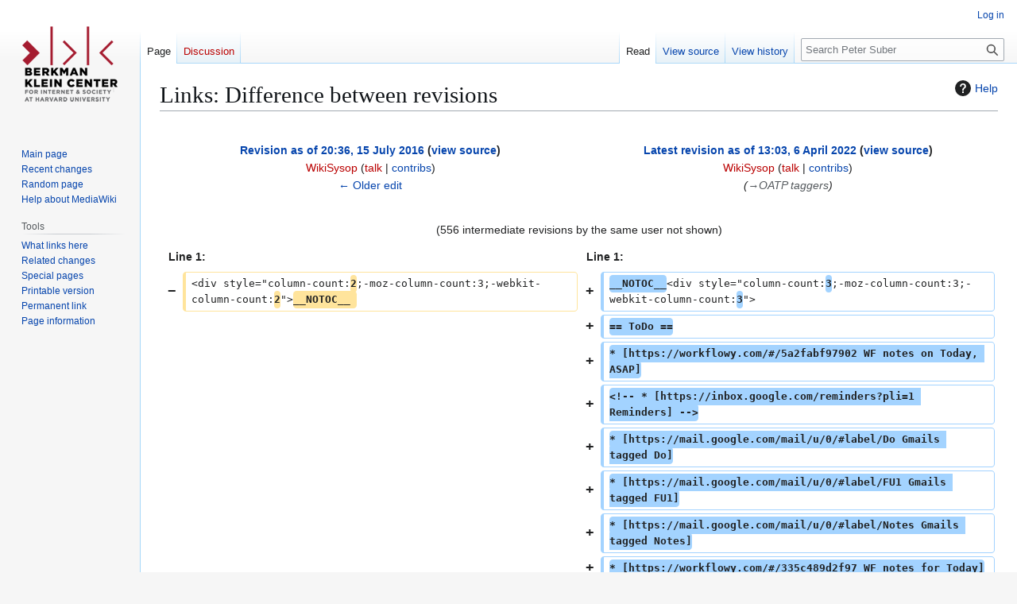

--- FILE ---
content_type: text/html; charset=UTF-8
request_url: https://cyber.harvard.edu/~psuber/wiki/?title=Links&diff=cur&oldid=534
body_size: 141172
content:
<!DOCTYPE html>
<html class="client-nojs" lang="en" dir="ltr">
<head>
<meta charset="UTF-8">
<title>Links: Difference between revisions - Peter Suber</title>
<script>(function(){var className="client-js";var cookie=document.cookie.match(/(?:^|; )mw_psubermwclientpreferences=([^;]+)/);if(cookie){cookie[1].split('%2C').forEach(function(pref){className=className.replace(new RegExp('(^| )'+pref.replace(/-clientpref-\w+$|[^\w-]+/g,'')+'-clientpref-\\w+( |$)'),'$1'+pref+'$2');});}document.documentElement.className=className;}());RLCONF={"wgBreakFrames":false,"wgSeparatorTransformTable":["",""],"wgDigitTransformTable":["",""],"wgDefaultDateFormat":"dmy","wgMonthNames":["","January","February","March","April","May","June","July","August","September","October","November","December"],"wgRequestId":"86ef527266d56a9786c0eed8","wgCanonicalNamespace":"","wgCanonicalSpecialPageName":false,"wgNamespaceNumber":0,"wgPageName":"Links","wgTitle":"Links","wgCurRevisionId":2557,"wgRevisionId":2557,"wgArticleId":9,"wgIsArticle":true,"wgIsRedirect":false,"wgAction":"view","wgUserName":null,"wgUserGroups":["*"],"wgCategories":[],"wgPageViewLanguage":"en","wgPageContentLanguage":"en","wgPageContentModel":"wikitext","wgRelevantPageName":"Links","wgRelevantArticleId":9,"wgIsProbablyEditable":false,"wgRelevantPageIsProbablyEditable":false,"wgRestrictionEdit":[],"wgRestrictionMove":[],"wgCiteReferencePreviewsActive":true,"wgDiffOldId":534,"wgDiffNewId":2557};
RLSTATE={"site.styles":"ready","user.styles":"ready","user":"ready","user.options":"loading","mediawiki.interface.helpers.styles":"ready","mediawiki.diff.styles":"ready","mediawiki.helplink":"ready","skins.vector.styles.legacy":"ready"};RLPAGEMODULES=["mediawiki.diff","site","mediawiki.page.ready","skins.vector.legacy.js"];</script>
<script>(RLQ=window.RLQ||[]).push(function(){mw.loader.impl(function(){return["user.options@12s5i",function($,jQuery,require,module){mw.user.tokens.set({"patrolToken":"+\\","watchToken":"+\\","csrfToken":"+\\"});
}];});});</script>
<link rel="stylesheet" href="/~psuber/wiki/load.php?lang=en&amp;modules=mediawiki.diff.styles%7Cmediawiki.helplink%7Cmediawiki.interface.helpers.styles%7Cskins.vector.styles.legacy&amp;only=styles&amp;skin=vector">
<script async="" src="/~psuber/wiki/load.php?lang=en&amp;modules=startup&amp;only=scripts&amp;raw=1&amp;skin=vector"></script>
<meta name="generator" content="MediaWiki 1.43.5">
<meta name="robots" content="noindex,nofollow,max-image-preview:standard">
<meta name="format-detection" content="telephone=no">
<meta name="viewport" content="width=1120">
<link rel="search" type="application/opensearchdescription+xml" href="/~psuber/wiki/rest.php/v1/search" title="Peter Suber (en)">
<link rel="EditURI" type="application/rsd+xml" href="//cyber.harvard.edu/~psuber/wiki/api.php?action=rsd">
<link rel="license" href="http://creativecommons.org/licenses/by/3.0/deed.en_US">
<link rel="alternate" type="application/atom+xml" title="Peter Suber Atom feed" href="/~psuber/wiki/?title=Special:RecentChanges&amp;feed=atom">
</head>
<body class="mw-article-diff skin-vector-legacy mediawiki ltr sitedir-ltr mw-hide-empty-elt ns-0 ns-subject page-Links rootpage-Links skin-vector action-view"><div id="mw-page-base" class="noprint"></div>
<div id="mw-head-base" class="noprint"></div>
<div id="content" class="mw-body" role="main">
	<a id="top"></a>
	<div id="siteNotice"></div>
	<div class="mw-indicators">
	<div id="mw-indicator-mw-helplink" class="mw-indicator"><a href="https://www.mediawiki.org/wiki/Special:MyLanguage/Help:Diff" target="_blank" class="mw-helplink"><span class="mw-helplink-icon"></span>Help</a></div>
	</div>
	<h1 id="firstHeading" class="firstHeading mw-first-heading">Links: Difference between revisions</h1>
	<div id="bodyContent" class="vector-body">
		<div id="siteSub" class="noprint">From Peter Suber</div>
		<div id="contentSub"><div id="mw-content-subtitle"></div></div>
		<div id="contentSub2"></div>
		
		<div id="jump-to-nav"></div>
		<a class="mw-jump-link" href="#mw-head">Jump to navigation</a>
		<a class="mw-jump-link" href="#searchInput">Jump to search</a>
		<div id="mw-content-text" class="mw-body-content"><div class="mw-diff-revision-history-links"><a href="/~psuber/wiki/?title=Links&amp;diff=prev&amp;oldid=534" class="mw-diff-revision-history-link-previous" title="Links">← Older edit</a></div><div class="mw-diff-table-prefix" dir="ltr" lang="en"><div></div></div><table class="diff diff-type-table diff-contentalign-left diff-editfont-monospace" data-mw="interface">
				<col class="diff-marker" />
				<col class="diff-content" />
				<col class="diff-marker" />
				<col class="diff-content" />
				<tr class="diff-title" lang="en">
				<td colspan="2" class="diff-otitle diff-side-deleted"><div id="mw-diff-otitle1"><strong><a href="/~psuber/wiki/?title=Links&amp;oldid=534" title="Links">Revision as of 20:36, 15 July 2016</a> <span class="mw-diff-edit"><a href="/~psuber/wiki/edit/Links?oldid=534" title="Links">view source</a></span><span class="mw-diff-timestamp" data-timestamp="2016-07-15T20:36:56Z"></span></strong></div><div id="mw-diff-otitle2"><a href="/~psuber/wiki/edit/User:WikiSysop?redlink=1" class="new mw-userlink" title="User:WikiSysop (page does not exist)" data-mw-revid="534"><bdi>WikiSysop</bdi></a> <span class="mw-usertoollinks">(<a href="/~psuber/wiki/edit/User_talk:WikiSysop?redlink=1" class="new mw-usertoollinks-talk" title="User talk:WikiSysop (page does not exist)">talk</a> | <a href="/~psuber/wiki/Special:Contributions/WikiSysop" class="mw-usertoollinks-contribs" title="Special:Contributions/WikiSysop">contribs</a>)</span><div class="mw-diff-usermetadata"><div class="mw-diff-userroles"><a href="/~psuber/wiki/edit/Peter_Suber:Bureaucrats?redlink=1" class="new" title="Peter Suber:Bureaucrats (page does not exist)">Bureaucrats</a>, <a href="/~psuber/wiki/edit/Peter_Suber:Administrators?redlink=1" class="new" title="Peter Suber:Administrators (page does not exist)">Administrators</a></div><div class="mw-diff-usereditcount"><span>2,908</span> edits</div></div></div><div id="mw-diff-otitle3"><span class="comment mw-comment-none">No edit summary</span></div><div id="mw-diff-otitle5"></div><div id="mw-diff-otitle4"><a href="/~psuber/wiki/?title=Links&amp;diff=prev&amp;oldid=534" title="Links" id="differences-prevlink">← Older edit</a></div></td>
				<td colspan="2" class="diff-ntitle diff-side-added"><div id="mw-diff-ntitle1"><strong><a href="/~psuber/wiki/?title=Links&amp;oldid=2557" title="Links">Latest revision as of 13:03, 6 April 2022</a> <span class="mw-diff-edit"><a href="/~psuber/wiki/edit/Links" title="Links">view source</a></span><span class="mw-diff-timestamp" data-timestamp="2022-04-06T13:03:11Z"></span> </strong></div><div id="mw-diff-ntitle2"><a href="/~psuber/wiki/edit/User:WikiSysop?redlink=1" class="new mw-userlink" title="User:WikiSysop (page does not exist)" data-mw-revid="2557"><bdi>WikiSysop</bdi></a> <span class="mw-usertoollinks">(<a href="/~psuber/wiki/edit/User_talk:WikiSysop?redlink=1" class="new mw-usertoollinks-talk" title="User talk:WikiSysop (page does not exist)">talk</a> | <a href="/~psuber/wiki/Special:Contributions/WikiSysop" class="mw-usertoollinks-contribs" title="Special:Contributions/WikiSysop">contribs</a>)</span><div class="mw-diff-usermetadata"><div class="mw-diff-userroles"><a href="/~psuber/wiki/edit/Peter_Suber:Bureaucrats?redlink=1" class="new" title="Peter Suber:Bureaucrats (page does not exist)">Bureaucrats</a>, <a href="/~psuber/wiki/edit/Peter_Suber:Administrators?redlink=1" class="new" title="Peter Suber:Administrators (page does not exist)">Administrators</a></div><div class="mw-diff-usereditcount"><span>2,908</span> edits</div></div></div><div id="mw-diff-ntitle3"> <span class="comment comment--without-parentheses"><span class="autocomment"><a href="#OATP_taggers">→<bdi dir="ltr">OATP taggers</bdi></a></span></span></div><div id="mw-diff-ntitle5"></div><div id="mw-diff-ntitle4"> </div></td>
				</tr><tr><td colspan="4" class="diff-multi" lang="en">(556 intermediate revisions by the same user not shown)</td></tr><tr><td colspan="2" class="diff-lineno" id="mw-diff-left-l1">Line 1:</td>
<td colspan="2" class="diff-lineno">Line 1:</td></tr>
<tr><td class="diff-marker" data-marker="−"></td><td class="diff-deletedline diff-side-deleted"><div>&lt;div style="column-count:<del class="diffchange diffchange-inline">2</del>;-moz-column-count:3;-webkit-column-count:<del class="diffchange diffchange-inline">2</del>"&gt;<del class="diffchange diffchange-inline">__NOTOC__ </del></div></td><td class="diff-marker" data-marker="+"></td><td class="diff-addedline diff-side-added"><div><ins class="diffchange diffchange-inline">__NOTOC__</ins>&lt;div style="column-count:<ins class="diffchange diffchange-inline">3</ins>;-moz-column-count:3;-webkit-column-count:<ins class="diffchange diffchange-inline">3</ins>"&gt;</div></td></tr>
<tr><td colspan="2" class="diff-side-deleted"></td><td class="diff-marker" data-marker="+"></td><td class="diff-addedline diff-side-added"><div><ins class="diffchange diffchange-inline">== ToDo ==</ins></div></td></tr>
<tr><td colspan="2" class="diff-side-deleted"></td><td class="diff-marker" data-marker="+"></td><td class="diff-addedline diff-side-added"><div><ins class="diffchange diffchange-inline">* [https://workflowy.com/#/5a2fabf97902 WF notes on Today, ASAP]</ins></div></td></tr>
<tr><td colspan="2" class="diff-side-deleted"></td><td class="diff-marker" data-marker="+"></td><td class="diff-addedline diff-side-added"><div><ins class="diffchange diffchange-inline">&lt;!-- * [https://inbox.google.com/reminders?pli=1 Reminders] --&gt;</ins></div></td></tr>
<tr><td colspan="2" class="diff-side-deleted"></td><td class="diff-marker" data-marker="+"></td><td class="diff-addedline diff-side-added"><div><ins class="diffchange diffchange-inline">* [https://mail.google.com/mail/u/0/#label/Do Gmails tagged Do]</ins></div></td></tr>
<tr><td colspan="2" class="diff-side-deleted"></td><td class="diff-marker" data-marker="+"></td><td class="diff-addedline diff-side-added"><div><ins class="diffchange diffchange-inline">* [https://mail.google.com/mail/u/0/#label/FU1 Gmails tagged FU1]</ins></div></td></tr>
<tr><td colspan="2" class="diff-side-deleted"></td><td class="diff-marker" data-marker="+"></td><td class="diff-addedline diff-side-added"><div><ins class="diffchange diffchange-inline">* [https://mail.google.com/mail/u/0/#label/Notes Gmails tagged Notes]</ins></div></td></tr>
<tr><td colspan="2" class="diff-side-deleted"></td><td class="diff-marker" data-marker="+"></td><td class="diff-addedline diff-side-added"><div><ins class="diffchange diffchange-inline">* [https://workflowy.com/#/335c489d2f97 WF notes for Today]</ins></div></td></tr>
<tr><td colspan="2" class="diff-side-deleted"></td><td class="diff-marker" data-marker="+"></td><td class="diff-addedline diff-side-added"><div><ins class="diffchange diffchange-inline">* [https://workflowy.com/#/?q=%23nxtps WF notes tagged Nxtps]</ins></div></td></tr>
<tr><td colspan="2" class="diff-side-deleted"></td><td class="diff-marker" data-marker="+"></td><td class="diff-addedline diff-side-added"><div><ins class="diffchange diffchange-inline">* [https://workflowy.com/#/?q=%23ring1 WF notes tagged Ring1], [https://workflowy.com/#/?q=%23ring2 2], [https://workflowy.com/#/?q=%23ring3 3], [https://workflowy.com/#/?q=%23ring4 4], [https://workflowy.com/#/?q=%23ring5 5]</ins></div></td></tr>
<tr><td colspan="2" class="diff-side-deleted"></td><td class="diff-marker" data-marker="+"></td><td class="diff-addedline diff-side-added"><div><ins class="diffchange diffchange-inline">* [https://workflowy.com/#/?q=%23nxtps%2B%23ring1%2B WF notes tagged Nxtps AND Ring1]</ins></div></td></tr>
<tr><td colspan="2" class="diff-side-deleted"></td><td class="diff-marker" data-marker="+"></td><td class="diff-addedline diff-side-added"><div><ins class="diffchange diffchange-inline">* [https://workflowy.com/#/?q=%23fu1%2B WF notes tagged FU1]</ins></div></td></tr>
<tr><td colspan="2" class="diff-side-deleted"></td><td class="diff-marker" data-marker="+"></td><td class="diff-addedline diff-side-added"><div><ins class="diffchange diffchange-inline">* [https://workflowy.com/#/?q=%23sched WF notes tagged Sched]</ins></div></td></tr>
<tr><td colspan="2" class="diff-side-deleted"></td><td class="diff-marker" data-marker="+"></td><td class="diff-addedline diff-side-added"><div><ins class="diffchange diffchange-inline">* [https://workflowy.com/#/?q=%23speak%2BOR%2B%23prep WF notes tagged Prep or Speak]</ins></div></td></tr>
<tr><td colspan="2" class="diff-side-deleted"></td><td class="diff-marker" data-marker="+"></td><td class="diff-addedline diff-side-added"><div><ins class="diffchange diffchange-inline">* [https://workflowy.com/#/?q=%23mull%2BOR%2B%23decide%2B WF notes tagged Mull or Decide]</ins></div></td></tr>
<tr><td colspan="2" class="diff-side-deleted"></td><td class="diff-marker" data-marker="+"></td><td class="diff-addedline diff-side-added"><div><ins class="diffchange diffchange-inline">* [https://workflowy.com/#/?q=%23late%2B WF notes tagged Late]</ins></div></td></tr>
<tr><td colspan="2" class="diff-side-deleted"></td><td class="diff-marker" data-marker="+"></td><td class="diff-addedline diff-side-added"><div><ins class="diffchange diffchange-inline">* [https://workflowy.com/#/?q=%23due16oct WF notes tagged due16oct], [https://workflowy.com/#/?q=%23due16nov Nov], [https://workflowy.com/#/?q=%23due16dec Dec], [https://workflowy.com/#/?q=%23due17jan Jan]</ins></div></td></tr>
<tr><td class="diff-marker"></td><td class="diff-context diff-side-deleted"><br></td><td class="diff-marker"></td><td class="diff-context diff-side-added"><br></td></tr>
<tr><td class="diff-marker" data-marker="−"></td><td class="diff-deletedline diff-side-deleted"><div><del class="diffchange diffchange-inline">=</del>== OSC ===</div></td><td class="diff-marker" data-marker="+"></td><td class="diff-addedline diff-side-added"><div>== OSC ==</div></td></tr>
<tr><td colspan="2" class="diff-side-deleted"></td><td class="diff-marker" data-marker="+"></td><td class="diff-addedline diff-side-added"><div><ins class="diffchange diffchange-inline">* [https://workflowy.com/#/?q</ins>=<ins class="diffchange diffchange-inline">%23oscdo WF notes tagged #oscdo]</ins></div></td></tr>
<tr><td class="diff-marker"></td><td class="diff-context diff-side-deleted"><div>* [https://docs.google.com/document/d/1vZT4iXMAr7QBz7_lF7f__P9uNH1ed3iU35B1QM8sUx8/edit OSC docs]</div></td><td class="diff-marker"></td><td class="diff-context diff-side-added"><div>* [https://docs.google.com/document/d/1vZT4iXMAr7QBz7_lF7f__P9uNH1ed3iU35B1QM8sUx8/edit OSC docs]</div></td></tr>
<tr><td class="diff-marker"></td><td class="diff-context diff-side-deleted"><div>* [https://docs.google.com/document/d/1_0PCpVPmaOwZE7-CZqT97d99l8pUraUzEOzAFre2LXw/edit#heading=h.ehflwexx5aqs Peter-Kyle check-in]</div></td><td class="diff-marker"></td><td class="diff-context diff-side-added"><div>* [https://docs.google.com/document/d/1_0PCpVPmaOwZE7-CZqT97d99l8pUraUzEOzAFre2LXw/edit#heading=h.ehflwexx5aqs Peter-Kyle check-in]</div></td></tr>
<tr><td colspan="2" class="diff-side-deleted"></td><td class="diff-marker" data-marker="+"></td><td class="diff-addedline diff-side-added"><div><ins class="diffchange">* [https://workflowy.com/#/257f3b5399fa Next staff meeting]</ins></div></td></tr>
<tr><td colspan="2" class="diff-side-deleted"></td><td class="diff-marker" data-marker="+"></td><td class="diff-addedline diff-side-added"><div><ins class="diffchange">* [https://workflowy.com/#/?q=%23ann%2B%23next Next Ann]</ins></div></td></tr>
<tr><td colspan="2" class="diff-side-deleted"></td><td class="diff-marker" data-marker="+"></td><td class="diff-addedline diff-side-added"><div><ins class="diffchange">* [https://workflowy.com/#/?q=%23kelly%2B%23next Next Kelly]</ins></div></td></tr>
<tr><td colspan="2" class="diff-side-deleted"></td><td class="diff-marker" data-marker="+"></td><td class="diff-addedline diff-side-added"><div><ins class="diffchange">* [https://workflowy.com/#/?q=liz%2Bnext Next Liz]</ins></div></td></tr>
<tr><td colspan="2" class="diff-side-deleted"></td><td class="diff-marker" data-marker="+"></td><td class="diff-addedline diff-side-added"><div><ins class="diffchange">* [https://workflowy.com/#/?q=%23sarah%2B%23next Next Sarah]</ins></div></td></tr>
<tr><td colspan="2" class="diff-side-deleted"></td><td class="diff-marker" data-marker="+"></td><td class="diff-addedline diff-side-added"><div><ins class="diffchange">* [https://workflowy.com/#/?q=%23stuart%2B%23next Next Stuart]</ins></div></td></tr>
<tr><td colspan="2" class="diff-side-deleted"></td><td class="diff-marker" data-marker="+"></td><td class="diff-addedline diff-side-added"><div><ins class="diffchange">* [https://osc.hul.harvard.edu/list/ Mailing list archive]</ins></div></td></tr>
<tr><td colspan="2" class="diff-side-deleted"></td><td class="diff-marker" data-marker="+"></td><td class="diff-addedline diff-side-added"><div><ins class="diffchange">* [https://docs.google.com/document/d/1Vcps8Szjk4DtWYuQo5SEuFUpDahV4KD1I1ueiYMpIaA/edit# Spending suggestions]</ins></div></td></tr>
<tr><td class="diff-marker"></td><td class="diff-context diff-side-deleted"><br></td><td class="diff-marker"></td><td class="diff-context diff-side-added"><br></td></tr>
<tr><td class="diff-marker" data-marker="−"></td><td class="diff-deletedline diff-side-deleted"><div>=== OATP <del class="diffchange diffchange-inline">=</del>==</div></td><td class="diff-marker" data-marker="+"></td><td class="diff-addedline diff-side-added"><div>=<ins class="diffchange diffchange-inline">= HOAP ==</ins></div></td></tr>
<tr><td colspan="2" class="diff-side-deleted"></td><td class="diff-marker" data-marker="+"></td><td class="diff-addedline diff-side-added"><div><ins class="diffchange diffchange-inline">* [https://docs.google.com/document/d/1iRt18I5eNdxtLM5SWF1Vp455y0e-pyyu9-P_vVa0C5I/edit HOAP docs]</ins></div></td></tr>
<tr><td colspan="2" class="diff-side-deleted"></td><td class="diff-marker" data-marker="+"></td><td class="diff-addedline diff-side-added"><div><ins class="diffchange diffchange-inline">* [https://docs.google.com/document/d/1Zs-7vWIEHdDwm5hRha_YBkMkKau87RY0NltsLeEdo0w/edit HOAP metrics]</ins></div></td></tr>
<tr><td colspan="2" class="diff-side-deleted"></td><td class="diff-marker" data-marker="+"></td><td class="diff-addedline diff-side-added"><div><ins class="diffchange diffchange-inline">* [https://docs.google.com/document/d/1n1gAamw-ztVk5Xh4DOoaA0RWV6L7_PjvjPM5KDCga78/edit HOAP priorities]</ins></div></td></tr>
<tr><td colspan="2" class="diff-side-deleted"></td><td class="diff-marker" data-marker="+"></td><td class="diff-addedline diff-side-added"><div><ins class="diffchange diffchange-inline">* [https://docs.google.com/document/d/1n1gAamw-ztVk5Xh4DOoaA0RWV6L7_PjvjPM5KDCga78/edit#heading=h.u3iyl17xr0ez Homestretch priorities]</ins></div></td></tr>
<tr><td colspan="2" class="diff-side-deleted"></td><td class="diff-marker" data-marker="+"></td><td class="diff-addedline diff-side-added"><div><ins class="diffchange diffchange-inline">* [https://workflowy.com/#/50493bc6cc7b My own HOAP2 work]</ins></div></td></tr>
<tr><td colspan="2" class="diff-side-deleted"></td><td class="diff-marker" data-marker="+"></td><td class="diff-addedline diff-side-added"><div><ins class="diffchange diffchange-inline">* [https://workflowy.com/#/bcd3a2c99738 Kelly's HOAP2 work]</ins></div></td></tr>
<tr><td colspan="2" class="diff-side-deleted"></td><td class="diff-marker" data-marker="+"></td><td class="diff-addedline diff-side-added"><div><ins class="diffchange diffchange-inline">* [https://workflowy.com/#/832ddcf2a576 Lisa's HOAP2 work]</ins></div></td></tr>
<tr><td colspan="2" class="diff-side-deleted"></td><td class="diff-marker" data-marker="+"></td><td class="diff-addedline diff-side-added"><div><ins class="diffchange diffchange-inline">* [https://workflowy.com/#/8e058a2b478c Next Kelly]</ins></div></td></tr>
<tr><td colspan="2" class="diff-side-deleted"></td><td class="diff-marker" data-marker="+"></td><td class="diff-addedline diff-side-added"><div><ins class="diffchange diffchange-inline">* [https://workflowy.com/#/908276cda2af Next Lisa]</ins></div></td></tr>
<tr><td colspan="2" class="diff-side-deleted"></td><td class="diff-marker" data-marker="+"></td><td class="diff-addedline diff-side-added"><div><ins class="diffchange diffchange-inline">* [https://workflowy.com/#/?q=%23hoapers%2B%23next%2B Next HOAPers]</ins></div></td></tr>
<tr><td colspan="2" class="diff-side-deleted"></td><td class="diff-marker" data-marker="+"></td><td class="diff-addedline diff-side-added"><div> </div></td></tr>
<tr><td colspan="2" class="diff-side-deleted"></td><td class="diff-marker" data-marker="+"></td><td class="diff-addedline diff-side-added"><div><ins class="diffchange diffchange-inline">== Email ==</ins></div></td></tr>
<tr><td colspan="2" class="diff-side-deleted"></td><td class="diff-marker" data-marker="+"></td><td class="diff-addedline diff-side-added"><div><ins class="diffchange diffchange-inline">* [https://mail.google.com/mail/u/0/#label/add2wf Add2wf]</ins></div></td></tr>
<tr><td colspan="2" class="diff-side-deleted"></td><td class="diff-marker" data-marker="+"></td><td class="diff-addedline diff-side-added"><div><ins class="diffchange diffchange-inline">* [https://mail.google.com/mail/u/0/#label/Pr_Consortial_repo Pr_Consortial_repo]</ins></div></td></tr>
<tr><td colspan="2" class="diff-side-deleted"></td><td class="diff-marker" data-marker="+"></td><td class="diff-addedline diff-side-added"><div><ins class="diffchange diffchange-inline">* [https://mail.google.com/mail/u/0/#label/Pr_Consulting Pr_Consulting]</ins></div></td></tr>
<tr><td colspan="2" class="diff-side-deleted"></td><td class="diff-marker" data-marker="+"></td><td class="diff-addedline diff-side-added"><div><ins class="diffchange diffchange-inline">* [https://mail.google.com/mail/u/0/#label/Pr_Fundraising Pr_Fundraising]</ins></div></td></tr>
<tr><td colspan="2" class="diff-side-deleted"></td><td class="diff-marker" data-marker="+"></td><td class="diff-addedline diff-side-added"><div><ins class="diffchange diffchange-inline">* [https://mail.google.com/mail/u/0/#label/Pr_Hiring Pr_Hiring]</ins></div></td></tr>
<tr><td colspan="2" class="diff-side-deleted"></td><td class="diff-marker" data-marker="+"></td><td class="diff-addedline diff-side-added"><div> </div></td></tr>
<tr><td colspan="2" class="diff-side-deleted"></td><td class="diff-marker" data-marker="+"></td><td class="diff-addedline diff-side-added"><div>== OATP ==</div></td></tr>
<tr><td class="diff-marker"></td><td class="diff-context diff-side-deleted"><div>* [https://www.instapaper.com/u OATP Instapaper list]</div></td><td class="diff-marker"></td><td class="diff-context diff-side-added"><div>* [https://www.instapaper.com/u OATP Instapaper list]</div></td></tr>
<tr><td class="diff-marker" data-marker="−"></td><td class="diff-deletedline diff-side-deleted"><div>* [http://tagteam.harvard.edu/remix/oatp/items OATP primary feed]</div></td><td class="diff-marker" data-marker="+"></td><td class="diff-addedline diff-side-added"><div><ins class="diffchange diffchange-inline">* [https://docs.google.com/document/d/1Qyp6ONXoOZ02KBsCL3V0eHaUzNkQ5AVgEVV1AIUpsfs/edit OATP tagging schedule]</ins></div></td></tr>
<tr><td class="diff-marker" data-marker="−"></td><td class="diff-deletedline diff-side-deleted"><div>* [http://tagteam.harvard.edu/<del class="diffchange diffchange-inline">hub_feeds</del>/<del class="diffchange diffchange-inline">3471</del>/<del class="diffchange diffchange-inline">feed_items Kelly's </del>OATP <del class="diffchange diffchange-inline">tags</del>]</div></td><td class="diff-marker" data-marker="+"></td><td class="diff-addedline diff-side-added"><div>* [http://tagteam.harvard.edu/remix/oatp/items OATP primary feed <ins class="diffchange diffchange-inline">(HTML)</ins>]</div></td></tr>
<tr><td class="diff-marker" data-marker="−"></td><td class="diff-deletedline diff-side-deleted"><div>* [<del class="diffchange diffchange-inline">http</del>://<del class="diffchange diffchange-inline">tagteam</del>.<del class="diffchange diffchange-inline">harvard</del>.<del class="diffchange diffchange-inline">edu</del>/<del class="diffchange diffchange-inline">hub_feeds</del>/<del class="diffchange diffchange-inline">3597</del>/<del class="diffchange diffchange-inline">feed_items Julia</del>'s OATP <del class="diffchange diffchange-inline">tags</del>]</div></td><td class="diff-marker" data-marker="+"></td><td class="diff-addedline diff-side-added"><div>* [http://tagteam.harvard.edu/<ins class="diffchange diffchange-inline">hubs/oatp/by_date/ OATP primary feed for given date, add YYYY/MM/DD]</ins></div></td></tr>
<tr><td colspan="2" class="diff-side-deleted"></td><td class="diff-marker" data-marker="+"></td><td class="diff-addedline diff-side-added"><div><ins class="diffchange diffchange-inline">* [https://plus.google.com/b/106186030764599769426/106186030764599769426 OATP primary feed (G+)]</ins></div></td></tr>
<tr><td colspan="2" class="diff-side-deleted"></td><td class="diff-marker" data-marker="+"></td><td class="diff-addedline diff-side-added"><div><ins class="diffchange diffchange-inline">* [https://twitter.com/oatp OATP primary feed (Twitter)]</ins></div></td></tr>
<tr><td colspan="2" class="diff-side-deleted"></td><td class="diff-marker" data-marker="+"></td><td class="diff-addedline diff-side-added"><div><ins class="diffchange diffchange-inline">* [https://plus.google.com/stream/circles/4101c5618bcb82f2 Crawl = G+ circle #1]</ins></div></td></tr>
<tr><td colspan="2" class="diff-side-deleted"></td><td class="diff-marker" data-marker="+"></td><td class="diff-addedline diff-side-added"><div><ins class="diffchange diffchange-inline">* [https://mail.google.com/mail/u/0/#label/add2oatp Crawl = Gmails tagged add2oatp]</ins></div></td></tr>
<tr><td colspan="2" class="diff-side-deleted"></td><td class="diff-marker" data-marker="+"></td><td class="diff-addedline diff-side-added"><div><ins class="diffchange diffchange-inline">* [https://mail.google.com/mail/u/0/#label/Crawl Crawl = Gmails tagged Crawl]</ins></div></td></tr>
<tr><td colspan="2" class="diff-side-deleted"></td><td class="diff-marker" data-marker="+"></td><td class="diff-addedline diff-side-added"><div><ins class="diffchange diffchange-inline">* [https://twitter.com/openaccess_rr Crawl = OA_rr Twitter feed]</ins></div></td></tr>
<tr><td colspan="2" class="diff-side-deleted"></td><td class="diff-marker" data-marker="+"></td><td class="diff-addedline diff-side-added"><div><ins class="diffchange diffchange-inline">* [https://twitter.com/search?q=%23openaccess Crawl = #openaccess tagged items]</ins></div></td></tr>
<tr><td colspan="2" class="diff-side-deleted"></td><td class="diff-marker" data-marker="+"></td><td class="diff-addedline diff-side-added"><div><ins class="diffchange diffchange-inline">* [https://twitter.com/RickyPo Crawl = Poynder Twitter feed]</ins></div></td></tr>
<tr><td colspan="2" class="diff-side-deleted"></td><td class="diff-marker" data-marker="+"></td><td class="diff-addedline diff-side-added"><div> </div></td></tr>
<tr><td colspan="2" class="diff-side-deleted"></td><td class="diff-marker" data-marker="+"></td><td class="diff-addedline diff-side-added"><div><ins class="diffchange diffchange-inline">== Lists == </ins></div></td></tr>
<tr><td colspan="2" class="diff-side-deleted"></td><td class="diff-marker" data-marker="+"></td><td class="diff-addedline diff-side-added"><div><ins class="diffchange diffchange-inline">* [https://docs.google.com/document/d/1s44ICjM5pa8JBwJd9yol1IiR1ET68fcLt4szqGTSYOo/edit Botched H-style policies]</ins></div></td></tr>
<tr><td colspan="2" class="diff-side-deleted"></td><td class="diff-marker" data-marker="+"></td><td class="diff-addedline diff-side-added"><div><ins class="diffchange diffchange-inline">* [https://docs.google.com/document/d/16gEVVL-Fu-EsXZR_2--0USqMpNY-yd4Adks1MqCTpoE/edit Copyright questions]</ins></div></td></tr>
<tr><td colspan="2" class="diff-side-deleted"></td><td class="diff-marker" data-marker="+"></td><td class="diff-addedline diff-side-added"><div><ins class="diffchange diffchange-inline">* [https://docs.google.com/document/d/10abTzENvU1sMLrR7EpjRH__DP2Zbxg3BJhNZBr3KqFE/edit HOAP consulting jobs]</ins></div></td></tr>
<tr><td colspan="2" class="diff-side-deleted"></td><td class="diff-marker" data-marker="+"></td><td class="diff-addedline diff-side-added"><div><ins class="diffchange diffchange-inline">* [https://docs.google.com/document/d/1Zs-7vWIEHdDwm5hRha_YBkMkKau87RY0NltsLeEdo0w/edit HOAP metrics]</ins></div></td></tr>
<tr><td colspan="2" class="diff-side-deleted"></td><td class="diff-marker" data-marker="+"></td><td class="diff-addedline diff-side-added"><div><ins class="diffchange diffchange-inline">* [https://docs.google.com/document/d/1okugVnkh8JPz34rgAVWL6Hlyjh5XyFNWRqPL7GP3m-8/edit HOAP update list]</ins></div></td></tr>
<tr><td colspan="2" class="diff-side-deleted"></td><td class="diff-marker" data-marker="+"></td><td class="diff-addedline diff-side-added"><div><ins class="diffchange diffchange-inline">* [https://docs.google.com/document/d</ins>/<ins class="diffchange diffchange-inline">1d8VO3ZSUdbk3q1assW2BcL4f34tBEfIHj64aeOjzmD0</ins>/<ins class="diffchange diffchange-inline">edit Movies to watch]</ins></div></td></tr>
<tr><td colspan="2" class="diff-side-deleted"></td><td class="diff-marker" data-marker="+"></td><td class="diff-addedline diff-side-added"><div><ins class="diffchange diffchange-inline">* [https://docs.google.com/document/d/1oyIf1Tyi49mBLSBH4o54rE1snXbEfFpxReD8setLqOw/edit </ins>OATP <ins class="diffchange diffchange-inline">vocabulary decisions]</ins></div></td></tr>
<tr><td colspan="2" class="diff-side-deleted"></td><td class="diff-marker" data-marker="+"></td><td class="diff-addedline diff-side-added"><div><ins class="diffchange diffchange-inline">* [https://docs.google.com/document/d/1KMF7uwGeGJyOanZSBXdJvCs6WKjAOTxjUqbhpLbOPc0/edit OA Week 2017, announcements]</ins></div></td></tr>
<tr><td colspan="2" class="diff-side-deleted"></td><td class="diff-marker" data-marker="+"></td><td class="diff-addedline diff-side-added"><div><ins class="diffchange diffchange-inline">* [https://docs.google.com/document/d/1e5xoQFadnkXNxoNbkreGVH_pqBYzuMXHVkD3RFpKjnI/edit Speaking engagements</ins>]</div></td></tr>
<tr><td colspan="2" class="diff-side-deleted"></td><td class="diff-marker" data-marker="+"></td><td class="diff-addedline diff-side-added"><div>* [<ins class="diffchange diffchange-inline">https://docs.google.com/document/d/1ARRElsbChWxdn0rVK1gREN9_8x3EA1IrJI1n3KelQHg/edit Vital info (PDS and ALP)]</ins></div></td></tr>
<tr><td colspan="2" class="diff-side-deleted"></td><td class="diff-marker" data-marker="+"></td><td class="diff-addedline diff-side-added"><div> </div></td></tr>
<tr><td colspan="2" class="diff-side-deleted"></td><td class="diff-marker" data-marker="+"></td><td class="diff-addedline diff-side-added"><div><ins class="diffchange diffchange-inline">== Projects == </ins></div></td></tr>
<tr><td colspan="2" class="diff-side-deleted"></td><td class="diff-marker" data-marker="+"></td><td class="diff-addedline diff-side-added"><div><ins class="diffchange diffchange-inline">* [https://docs.google.com/document/d/16LW320uzuY-5d8T11BScCBTOTFWwJFyUagX3j5UIxXs/edit 1Science job]</ins></div></td></tr>
<tr><td colspan="2" class="diff-side-deleted"></td><td class="diff-marker" data-marker="+"></td><td class="diff-addedline diff-side-added"><div><ins class="diffchange diffchange-inline">* [https://docs.google.com/document/d/1KST_g_ZJa343K-ORHWE4OT07YqntVNmvheJIuAttL5Y/edit Advisory Committee agenda &amp; handout]</ins></div></td></tr>
<tr><td colspan="2" class="diff-side-deleted"></td><td class="diff-marker" data-marker="+"></td><td class="diff-addedline diff-side-added"><div><ins class="diffchange diffchange-inline">* [https://docs.google.com/document/d/19bM7xUa1dP6utBghgoQHZlXaUzuLv6tGd2zESTPCaRk/edit Center for Open Research]</ins></div></td></tr>
<tr><td colspan="2" class="diff-side-deleted"></td><td class="diff-marker" data-marker="+"></td><td class="diff-addedline diff-side-added"><div><ins class="diffchange diffchange-inline">* [https</ins>://<ins class="diffchange diffchange-inline">docs</ins>.<ins class="diffchange diffchange-inline">google</ins>.<ins class="diffchange diffchange-inline">com/document</ins>/<ins class="diffchange diffchange-inline">d</ins>/<ins class="diffchange diffchange-inline">1OR3cUAxXthPWxK6ugQLtfduXwjgLRhg_7UYpYn4SuiQ</ins>/<ins class="diffchange diffchange-inline">edit Claudia Heske</ins>'s <ins class="diffchange diffchange-inline">additions for GPguide]</ins></div></td></tr>
<tr><td colspan="2" class="diff-side-deleted"></td><td class="diff-marker" data-marker="+"></td><td class="diff-addedline diff-side-added"><div><ins class="diffchange diffchange-inline">* [https://docs.google.com/document/d/1yiqJ9XExCy_imzKoztJQiSAKCf-P6bypdqYw63JjX58/edit Consortial repository doc]</ins></div></td></tr>
<tr><td colspan="2" class="diff-side-deleted"></td><td class="diff-marker" data-marker="+"></td><td class="diff-addedline diff-side-added"><div><ins class="diffchange diffchange-inline">* [https://docs.google.com/document/d/1BHD2j-uVs-r6hvGtvug0nSI0ixIVniR7llgM-uXHyTc/edit D3 planning doc]</ins></div></td></tr>
<tr><td colspan="2" class="diff-side-deleted"></td><td class="diff-marker" data-marker="+"></td><td class="diff-addedline diff-side-added"><div><ins class="diffchange diffchange-inline">* [https://docs.google.com/document/d/17SSZByyuYEgr6XxzYT7XuI6dv5CeZD-I-HoYehXP2Kw/edit DASH deposits by alumni]</ins></div></td></tr>
<tr><td colspan="2" class="diff-side-deleted"></td><td class="diff-marker" data-marker="+"></td><td class="diff-addedline diff-side-added"><div><ins class="diffchange diffchange-inline">* [https://docs.google.com/document/d/1W1VJMyIvXtiDOiarErngGJJz4bPao1WaERvSviHbC30/edit Denominator problem]</ins></div></td></tr>
<tr><td colspan="2" class="diff-side-deleted"></td><td class="diff-marker" data-marker="+"></td><td class="diff-addedline diff-side-added"><div><ins class="diffchange diffchange-inline">* [https://docs.google.com/document/d/1Wt9qZkUpHc9GA2gPWFlSFzNXDokqHSK1NRUNi3jB_EQ/edit Event on funder policies (HOAP)]</ins></div></td></tr>
<tr><td colspan="2" class="diff-side-deleted"></td><td class="diff-marker" data-marker="+"></td><td class="diff-addedline diff-side-added"><div><ins class="diffchange diffchange-inline">* [https://docs.google.com/document/d/1aNpIyOGDklXSO0OEIc9EQc5nZSW49_mkkv957rB8ruM/edit Harvard-MIT cooperation]</ins></div></td></tr>
<tr><td colspan="2" class="diff-side-deleted"></td><td class="diff-marker" data-marker="+"></td><td class="diff-addedline diff-side-added"><div><ins class="diffchange diffchange-inline">* [https://docs.google.com/document/d/1wCyXnb5SswTfz_MVVJm8ympkaPGTpq4tg3OBij4gYoI/edit IOAL and work-for-hire exemption]</ins></div></td></tr>
<tr><td colspan="2" class="diff-side-deleted"></td><td class="diff-marker" data-marker="+"></td><td class="diff-addedline diff-side-added"><div><ins class="diffchange diffchange-inline">* [https://docs.google.com/document/d/16aLQYKa8RAU2_Zcl1LtbYFD3kkfjn0zbVoKjfLj0nkc/edit Maryellen Larkin work]</ins></div></td></tr>
<tr><td colspan="2" class="diff-side-deleted"></td><td class="diff-marker" data-marker="+"></td><td class="diff-addedline diff-side-added"><div><ins class="diffchange diffchange-inline">* [https://docs.google.com/document/d/1hBcDqAZ5NAo7btkHaU5KpQ1vcPCAyUm9Fh1yvU1QK-Y/edit My work in DASH]</ins></div></td></tr>
<tr><td colspan="2" class="diff-side-deleted"></td><td class="diff-marker" data-marker="+"></td><td class="diff-addedline diff-side-added"><div><ins class="diffchange diffchange-inline">* [https://docs.google.com/document/d/157uxlXc45iVNfftCDvgatOaanozzBK_xZbIYmLnoZ8c/edit Nature, draft treaty]</ins></div></td></tr>
<tr><td colspan="2" class="diff-side-deleted"></td><td class="diff-marker" data-marker="+"></td><td class="diff-addedline diff-side-added"><div><ins class="diffchange diffchange-inline">* [https://workflowy.com/#/7c784d47f509 Promote </ins>OATP<ins class="diffchange diffchange-inline">]</ins></div></td></tr>
<tr><td colspan="2" class="diff-side-deleted"></td><td class="diff-marker" data-marker="+"></td><td class="diff-addedline diff-side-added"><div><ins class="diffchange diffchange-inline">* [https://docs.google.com/document/d/1P9DitUtIsg6GLlHz4W-48Jk1hrBoY_uHwvI_kOE5ZBg/edit Recruiting the crowd]</ins></div></td></tr>
<tr><td colspan="2" class="diff-side-deleted"></td><td class="diff-marker" data-marker="+"></td><td class="diff-addedline diff-side-added"><div><ins class="diffchange diffchange-inline">* [https://workflowy.com/#/f56a87bf960c Retreat 2020]</ins></div></td></tr>
<tr><td colspan="2" class="diff-side-deleted"></td><td class="diff-marker" data-marker="+"></td><td class="diff-addedline diff-side-added"><div><ins class="diffchange diffchange-inline">* [https://docs.google.com/document/d/1gB4iHAaF_55nehtzg9o_xypXSnwROdGAyzcKAhksiWY/edit Revising OSC FAQs]</ins></div></td></tr>
<tr><td colspan="2" class="diff-side-deleted"></td><td class="diff-marker" data-marker="+"></td><td class="diff-addedline diff-side-added"><div><ins class="diffchange diffchange-inline">* [https://docs.google.com/document/d/1lp0v-UHfKgRksWqOOGyXNjVWxaYQ5TXuzXbvaO-FEUU/edit Revising OSC web pages]</ins></div></td></tr>
<tr><td colspan="2" class="diff-side-deleted"></td><td class="diff-marker" data-marker="+"></td><td class="diff-addedline diff-side-added"><div><ins class="diffchange diffchange-inline">* [https://docs.google.com/document/d/1U0ZQK_4ZuAtqfjaFOzfY0C0_QSokdF9LB47-5QpdydI/edit TagTeam tests]</ins></div></td></tr>
<tr><td colspan="2" class="diff-side-deleted"></td><td class="diff-marker" data-marker="+"></td><td class="diff-addedline diff-side-added"><div><ins class="diffchange diffchange-inline">* [https://docs.google.com/document/d/173aharmEelgtSrIE0LbnFj7BZxPLHjBQ10G3-YnYW8w/edit Template for 3-yr policy reviews]</ins></div></td></tr>
<tr><td colspan="2" class="diff-side-deleted"></td><td class="diff-marker" data-marker="+"></td><td class="diff-addedline diff-side-added"><div><ins class="diffchange diffchange-inline">* [https://docs.google.com/document/d/1MXghxOBwwRNGeZ8cjL8KzDYCnaKXum7dCzRr-VSNwGw/edit Temporary waivers</ins>]</div></td></tr>
<tr><td class="diff-marker"></td><td class="diff-context diff-side-deleted"><br></td><td class="diff-marker"></td><td class="diff-context diff-side-added"><br></td></tr>
<tr><td class="diff-marker" data-marker="−"></td><td class="diff-deletedline diff-side-deleted"><div>=== <del class="diffchange diffchange-inline">Writing </del>=<del class="diffchange diffchange-inline">==</del></div></td><td class="diff-marker" data-marker="+"></td><td class="diff-addedline diff-side-added"><div>== <ins class="diffchange diffchange-inline">Talks &amp; slides </ins>==</div></td></tr>
<tr><td class="diff-marker" data-marker="−"></td><td class="diff-deletedline diff-side-deleted"><div><del class="diffchange diffchange-inline">* [https://docs.google.com/document/d/1utNpJPoe3llASRpFsDNmxZ1y0_0XH70JxfdWwks-ycM/edit JF preface]</del></div></td><td colspan="2" class="diff-side-added"></td></tr>
<tr><td class="diff-marker" data-marker="−"></td><td class="diff-deletedline diff-side-deleted"><div><del class="diffchange diffchange-inline">* [https://docs.google.com/document/d/1KpkZaUTk3LEjUS054v-zufInD8s9ELZbACT3L0erbic/edit OW preface]</del></div></td><td colspan="2" class="diff-side-added"></td></tr>
<tr><td class="diff-marker"></td><td class="diff-context diff-side-deleted"><br></td><td class="diff-marker"></td><td class="diff-context diff-side-added"><br></td></tr>
<tr><td class="diff-marker" data-marker="−"></td><td class="diff-deletedline diff-side-deleted"><div>=== Tools <del class="diffchange diffchange-inline">=</del>==</div></td><td class="diff-marker" data-marker="+"></td><td class="diff-addedline diff-side-added"><div>=<ins class="diffchange diffchange-inline">= Writing ==</ins></div></td></tr>
<tr><td colspan="2" class="diff-side-deleted"></td><td class="diff-marker" data-marker="+"></td><td class="diff-addedline diff-side-added"><div><ins class="diffchange diffchange-inline">* [https://workflowy.com/#/?q=%23writing1%2B WF notes tagged Writing1], [https://workflowy.com/#/?q=%23writing2%2B 2], [https://workflowy.com/#/?q=%23writing3%2B 3]</ins></div></td></tr>
<tr><td colspan="2" class="diff-side-deleted"></td><td class="diff-marker" data-marker="+"></td><td class="diff-addedline diff-side-added"><div><ins class="diffchange diffchange-inline">* [http://cyber.law.harvard.edu/~psuber/wiki/Conflicts Conflicts of interest]</ins></div></td></tr>
<tr><td colspan="2" class="diff-side-deleted"></td><td class="diff-marker" data-marker="+"></td><td class="diff-addedline diff-side-added"><div><ins class="diffchange diffchange-inline">* [https://docs.google.com/document/d/1evJxJEwb6TYtL6085G469vr-wyB3sRzGBJU8aDENjE8/edit Funder policy for LJAF and others]</ins></div></td></tr>
<tr><td colspan="2" class="diff-side-deleted"></td><td class="diff-marker" data-marker="+"></td><td class="diff-addedline diff-side-added"><div><ins class="diffchange diffchange-inline">* [https://docs.google.com/document/d/1C62ns7Az4IVFE8X3q2uoKUR4VXfAIB9_KesLTS5CqXY/edit Funder guide, gdoc draft]</ins></div></td></tr>
<tr><td colspan="2" class="diff-side-deleted"></td><td class="diff-marker" data-marker="+"></td><td class="diff-addedline diff-side-added"><div><ins class="diffchange diffchange-inline">* [https://docs.google.com/document/d/1vGTet6YcQBYdFWmrpxdM80WDn2QaYLYEbajd2bKj7Ig/edit Funder guide, literature review]</ins></div></td></tr>
<tr><td colspan="2" class="diff-side-deleted"></td><td class="diff-marker" data-marker="+"></td><td class="diff-addedline diff-side-added"><div><ins class="diffchange diffchange-inline">* [https://docs.google.com/spreadsheets/d/1v9QWUx7bNZ3dqp7Krta1U3mwApA8Xfw95NKYuG4Ul-c/edit Funder guide, spreadsheet comparison]</ins></div></td></tr>
<tr><td colspan="2" class="diff-side-deleted"></td><td class="diff-marker" data-marker="+"></td><td class="diff-addedline diff-side-added"><div><ins class="diffchange diffchange-inline">* [https://docs.google.com/document/d/1QIIV4xugqjG7QqYZyQLrGS_H46JtVBbr6xeWWqudwXE/edit Funder guide, grant application]</ins></div></td></tr>
<tr><td colspan="2" class="diff-side-deleted"></td><td class="diff-marker" data-marker="+"></td><td class="diff-addedline diff-side-added"><div><ins class="diffchange diffchange-inline">* [https://cyber.harvard.edu/hoap/Get_started_as_a_tagger Get started as OATP tagger]</ins></div></td></tr>
<tr><td colspan="2" class="diff-side-deleted"></td><td class="diff-marker" data-marker="+"></td><td class="diff-addedline diff-side-added"><div><ins class="diffchange diffchange-inline">* [https://docs.google.com/document/d/1OtXpCbthYd3KatTdLzbqUOJ4EPSD54mTI2vh_z1oIQE/edit GMS Wikipedia article draft]</ins></div></td></tr>
<tr><td colspan="2" class="diff-side-deleted"></td><td class="diff-marker" data-marker="+"></td><td class="diff-addedline diff-side-added"><div><ins class="diffchange diffchange-inline">* [http://cyber.law.harvard.edu/hoap/Good_practices_for_university_open-access_policies Good-practices guide]</ins></div></td></tr>
<tr><td colspan="2" class="diff-side-deleted"></td><td class="diff-marker" data-marker="+"></td><td class="diff-addedline diff-side-added"><div><ins class="diffchange diffchange-inline">* [https://docs.google.com/document/d/1oRFLGEdo1pwHdrMXB_9UvdatsJYRsvf9WOEPq1TIdi4/edit Harvard response to PA on UK-SCL]</ins></div></td></tr>
<tr><td colspan="2" class="diff-side-deleted"></td><td class="diff-marker" data-marker="+"></td><td class="diff-addedline diff-side-added"><div><ins class="diffchange diffchange-inline">* [https://docs.google.com/document/d/1sYc36YEobKvnolpuDyc8_1ukw2xW1cKHuNRQgAdcQes/edit?ts=57d786df HL OA policy: Sarah doc]</ins></div></td></tr>
<tr><td colspan="2" class="diff-side-deleted"></td><td class="diff-marker" data-marker="+"></td><td class="diff-addedline diff-side-added"><div><ins class="diffchange diffchange-inline">* [https://docs.google.com/document/d/1RPdB4L1C2UgLpk8cs1ZUHEwYAhr0cI3DqCQjOTBnf30/edit?ts=57e0aec3 HL OA policy: license form]</ins></div></td></tr>
<tr><td colspan="2" class="diff-side-deleted"></td><td class="diff-marker" data-marker="+"></td><td class="diff-addedline diff-side-added"><div><ins class="diffchange diffchange-inline">* [https://docs.google.com/document/d/185iDZo1z9qFFwwG_83IkoHfYhhLGDCxyWLizX3jmSlw/edit HOAP handout]</ins></div></td></tr>
<tr><td colspan="2" class="diff-side-deleted"></td><td class="diff-marker" data-marker="+"></td><td class="diff-addedline diff-side-added"><div><ins class="diffchange diffchange-inline">* [https://docs.google.com/document/d/14DYkA6hHb-gH8G-1GB-SoCuesbz2KXQuJBsH6AudnR8/edit HOAP report to Arnold, Year 2, draft]</ins></div></td></tr>
<tr><td colspan="2" class="diff-side-deleted"></td><td class="diff-marker" data-marker="+"></td><td class="diff-addedline diff-side-added"><div><ins class="diffchange diffchange-inline">* [https://docs.google.com/document/d/17boLOoqR784NCIb5OrKDWyUiXPIU4Oel1--lyhzMOWM/edit HOAP Wikipedia articles]</ins></div></td></tr>
<tr><td colspan="2" class="diff-side-deleted"></td><td class="diff-marker" data-marker="+"></td><td class="diff-addedline diff-side-added"><div><ins class="diffchange diffchange-inline">* [https://docs.google.com/document/d/1WTeGetx5eHVEiu9gLhlmC2Wb6n3i8v8lZn7AgC8RPgs/edit HOPE application form]</ins></div></td></tr>
<tr><td colspan="2" class="diff-side-deleted"></td><td class="diff-marker" data-marker="+"></td><td class="diff-addedline diff-side-added"><div><ins class="diffchange diffchange-inline">* [https://docs.google.com/document/d/1evJxJEwb6TYtL6085G469vr-wyB3sRzGBJU8aDENjE8/edit Model funder OA policy]</ins></div></td></tr>
<tr><td colspan="2" class="diff-side-deleted"></td><td class="diff-marker" data-marker="+"></td><td class="diff-addedline diff-side-added"><div><ins class="diffchange diffchange-inline">* [https://docs.google.com/presentation/d/1m2dFzhu09iGN0MyWnXYVlJjvbucWC3wgwMVbUwrU1VE/edit OATP slides, Simmons, 11/9/17]</ins></div></td></tr>
<tr><td colspan="2" class="diff-side-deleted"></td><td class="diff-marker" data-marker="+"></td><td class="diff-addedline diff-side-added"><div><ins class="diffchange diffchange-inline">* [https://docs.google.com/document/d/1SKCrb74bdrb6ER6jqswCLu2ooddTeylBbWbvVPl2Y5U/edit Offsets, notes]</ins></div></td></tr>
<tr><td colspan="2" class="diff-side-deleted"></td><td class="diff-marker" data-marker="+"></td><td class="diff-addedline diff-side-added"><div><ins class="diffchange diffchange-inline">* [http://bit.ly/oa-hu OSC handout]</ins></div></td></tr>
<tr><td colspan="2" class="diff-side-deleted"></td><td class="diff-marker" data-marker="+"></td><td class="diff-addedline diff-side-added"><div><ins class="diffchange diffchange-inline">* [https://docs.google.com/document/d/1ztblU-jET9Wkdrs87Q4CYO_b_Gf-RKGKzxasRYpQ1i0/edit# Public-Interest Advocacy]</ins></div></td></tr>
<tr><td colspan="2" class="diff-side-deleted"></td><td class="diff-marker" data-marker="+"></td><td class="diff-addedline diff-side-added"><div><ins class="diffchange diffchange-inline">* [https://docs.google.com/document/d/1FzzGaO3pn2ZLiW_OhquZhCpOnfJCZaRnCoHrS5MK9C4/edit# Transition language for offset agreements]</ins></div></td></tr>
<tr><td colspan="2" class="diff-side-deleted"></td><td class="diff-marker" data-marker="+"></td><td class="diff-addedline diff-side-added"><div><ins class="diffchange diffchange-inline">* [https://en.wikipedia.org/wiki/User:Argonfulcrum/TagTeam_(software) Wikipedia page on TagTeam]</ins></div></td></tr>
<tr><td colspan="2" class="diff-side-deleted"></td><td class="diff-marker" data-marker="+"></td><td class="diff-addedline diff-side-added"><div> </div></td></tr>
<tr><td colspan="2" class="diff-side-deleted"></td><td class="diff-marker" data-marker="+"></td><td class="diff-addedline diff-side-added"><div><ins class="diffchange diffchange-inline">== Software == </ins></div></td></tr>
<tr><td colspan="2" class="diff-side-deleted"></td><td class="diff-marker" data-marker="+"></td><td class="diff-addedline diff-side-added"><div><ins class="diffchange diffchange-inline">* [https://tagteam.harvard.edu/admin/user_approvals Requests for new TagTeam accounts]</ins></div></td></tr>
<tr><td colspan="2" class="diff-side-deleted"></td><td class="diff-marker" data-marker="+"></td><td class="diff-addedline diff-side-added"><div><ins class="diffchange diffchange-inline">* [https://jira.huit.harvard.edu/secure/RapidBoard.jspa?rapidView=443&amp;projectKey=OSC&amp;view=planning&amp;selectedIssue=OSC-206 Jira jobs (OSC)]</ins></div></td></tr>
<tr><td colspan="2" class="diff-side-deleted"></td><td class="diff-marker" data-marker="+"></td><td class="diff-addedline diff-side-added"><div><ins class="diffchange diffchange-inline">&lt;!-- * [https://jira.huit.harvard.edu/secure/RapidBoard.jspa?rapidView=443&amp;projectKey=OSC&amp;view=planning.nodetail Jira jobs (OSC)] --&gt;</ins></div></td></tr>
<tr><td colspan="2" class="diff-side-deleted"></td><td class="diff-marker" data-marker="+"></td><td class="diff-addedline diff-side-added"><div><ins class="diffchange diffchange-inline">* [https://cyber.law.harvard.edu/projectmanagement/projects/tagging/issues Redmine issues (HOAP, TT)]</ins></div></td></tr>
<tr><td colspan="2" class="diff-side-deleted"></td><td class="diff-marker" data-marker="+"></td><td class="diff-addedline diff-side-added"><div><ins class="diffchange diffchange-inline">* [https://tagteam.dev.berkmancenter.org/ TagTeam, dev version]</ins></div></td></tr>
<tr><td colspan="2" class="diff-side-deleted"></td><td class="diff-marker" data-marker="+"></td><td class="diff-addedline diff-side-added"><div><ins class="diffchange diffchange-inline">* [http://tagteam.harvard.edu/ TagTeam, prod version]</ins></div></td></tr>
<tr><td colspan="2" class="diff-side-deleted"></td><td class="diff-marker" data-marker="+"></td><td class="diff-addedline diff-side-added"><div><ins class="diffchange diffchange-inline">* [http://bit.ly/tagteam-harvard TagTeam home page]</ins></div></td></tr>
<tr><td colspan="2" class="diff-side-deleted"></td><td class="diff-marker" data-marker="+"></td><td class="diff-addedline diff-side-added"><div> </div></td></tr>
<tr><td colspan="2" class="diff-side-deleted"></td><td class="diff-marker" data-marker="+"></td><td class="diff-addedline diff-side-added"><div>== Tools ==</div></td></tr>
<tr><td class="diff-marker"></td><td class="diff-context diff-side-deleted"><div>* [http://www.textfixer.com/tools/remove-line-breaks.php Line break removal tool]</div></td><td class="diff-marker"></td><td class="diff-context diff-side-added"><div>* [http://www.textfixer.com/tools/remove-line-breaks.php Line break removal tool]</div></td></tr>
<tr><td colspan="2" class="diff-side-deleted"></td><td class="diff-marker" data-marker="+"></td><td class="diff-addedline diff-side-added"><div><ins class="diffchange"></ins></div></td></tr>
<tr><td class="diff-marker"></td><td class="diff-context diff-side-deleted"><div>&lt;/div&gt;</div></td><td class="diff-marker"></td><td class="diff-context diff-side-added"><div>&lt;/div&gt;</div></td></tr>
<tr><td colspan="2" class="diff-side-deleted"></td><td class="diff-marker" data-marker="+"></td><td class="diff-addedline diff-side-added"><div><ins class="diffchange"></ins></div></td></tr>
<tr><td colspan="2" class="diff-side-deleted"></td><td class="diff-marker" data-marker="+"></td><td class="diff-addedline diff-side-added"><div><ins class="diffchange">== OATP taggers ==</ins></div></td></tr>
<tr><td colspan="2" class="diff-side-deleted"></td><td class="diff-marker" data-marker="+"></td><td class="diff-addedline diff-side-added"><div><ins class="diffchange"> ** = people [http://tagteam.harvard.edu/hubs/oatp/team approved] but not [http://tagteam.harvard.edu/hubs/oatp/taggers?order=desc&amp;sort=date+started already tagging]</ins></div></td></tr>
<tr><td colspan="2" class="diff-side-deleted"></td><td class="diff-marker" data-marker="+"></td><td class="diff-addedline diff-side-added"><div><ins class="diffchange"> $$ = people with unfinished list of items for retroactive tagging</ins></div></td></tr>
<tr><td colspan="2" class="diff-side-deleted"></td><td class="diff-marker" data-marker="+"></td><td class="diff-addedline diff-side-added"><div><ins class="diffchange"></ins></div></td></tr>
<tr><td colspan="2" class="diff-side-deleted"></td><td class="diff-marker" data-marker="+"></td><td class="diff-addedline diff-side-added"><div><ins class="diffchange"></ins></div></td></tr>
<tr><td colspan="2" class="diff-side-deleted"></td><td class="diff-marker" data-marker="+"></td><td class="diff-addedline diff-side-added"><div><ins class="diffchange">'''SINCE LATE 2021, I'VE LIST OATP TAGGERS IN WF. THIS WIKI LIST IS OBSOLETE, DEPRECATED.'''</ins></div></td></tr>
<tr><td colspan="2" class="diff-side-deleted"></td><td class="diff-marker" data-marker="+"></td><td class="diff-addedline diff-side-added"><div><ins class="diffchange"></ins></div></td></tr>
<tr><td colspan="2" class="diff-side-deleted"></td><td class="diff-marker" data-marker="+"></td><td class="diff-addedline diff-side-added"><div><ins class="diffchange">=== Live and regular ===</ins></div></td></tr>
<tr><td colspan="2" class="diff-side-deleted"></td><td class="diff-marker" data-marker="+"></td><td class="diff-addedline diff-side-added"><div><ins class="diffchange"></ins></div></td></tr>
<tr><td colspan="2" class="diff-side-deleted"></td><td class="diff-marker" data-marker="+"></td><td class="diff-addedline diff-side-added"><div><ins class="diffchange"># [http://tagteam.harvard.edu/hubs/oatp/user/mdelhaye Marlene Delhaye (mdelhaye)] (approved August 2, 2018)</ins></div></td></tr>
<tr><td colspan="2" class="diff-side-deleted"></td><td class="diff-marker" data-marker="+"></td><td class="diff-addedline diff-side-added"><div><ins class="diffchange"># [http://tagteam.harvard.edu/hubs/oatp/user/kirstine Kirstine McDermid (kirstine)] (approved October 18, 2017)</ins></div></td></tr>
<tr><td colspan="2" class="diff-side-deleted"></td><td class="diff-marker" data-marker="+"></td><td class="diff-addedline diff-side-added"><div><ins class="diffchange"># [http://tagteam.harvard.edu/hubs/oatp/user/infodocketGARY Gary Price (infodocketGARY)] (approved c. February 2017)</ins></div></td></tr>
<tr><td colspan="2" class="diff-side-deleted"></td><td class="diff-marker" data-marker="+"></td><td class="diff-addedline diff-side-added"><div><ins class="diffchange"># [http://tagteam.harvard.edu/hubs/oatp/user/openacrs Milica Ševkušić (openacrs)] (approved September 23, 2019) </ins></div></td></tr>
<tr><td colspan="2" class="diff-side-deleted"></td><td class="diff-marker" data-marker="+"></td><td class="diff-addedline diff-side-added"><div><ins class="diffchange"># [http://tagteam.harvard.edu/hubs/oatp/user/petersuber Peter Suber (petersuber)]</ins></div></td></tr>
<tr><td colspan="2" class="diff-side-deleted"></td><td class="diff-marker" data-marker="+"></td><td class="diff-addedline diff-side-added"><div><ins class="diffchange"></ins></div></td></tr>
<tr><td colspan="2" class="diff-side-deleted"></td><td class="diff-marker" data-marker="+"></td><td class="diff-addedline diff-side-added"><div><ins class="diffchange">=== New and untested ===</ins></div></td></tr>
<tr><td colspan="2" class="diff-side-deleted"></td><td class="diff-marker" data-marker="+"></td><td class="diff-addedline diff-side-added"><div><ins class="diffchange"></ins></div></td></tr>
<tr><td colspan="2" class="diff-side-deleted"></td><td class="diff-marker" data-marker="+"></td><td class="diff-addedline diff-side-added"><div><ins class="diffchange"># [http://tagteam.harvard.edu/hubs/oatp/user/AndrewSte Andrew ??? (AndrewSte)] (approved October 31, 2020)</ins></div></td></tr>
<tr><td colspan="2" class="diff-side-deleted"></td><td class="diff-marker" data-marker="+"></td><td class="diff-addedline diff-side-added"><div><ins class="diffchange"># Catherine Ahearn (cahearn) ** (approved March 25, 2019)</ins></div></td></tr>
<tr><td colspan="2" class="diff-side-deleted"></td><td class="diff-marker" data-marker="+"></td><td class="diff-addedline diff-side-added"><div><ins class="diffchange"># Erin Annis (eaannis) ** (approved February 13, 2021)</ins></div></td></tr>
<tr><td colspan="2" class="diff-side-deleted"></td><td class="diff-marker" data-marker="+"></td><td class="diff-addedline diff-side-added"><div><ins class="diffchange"># [http://tagteam.harvard.edu/hubs/oatp/user/lucy_barnes Lucy Barnes (lucy_barnes)] (approved September 18, 2020)</ins></div></td></tr>
<tr><td colspan="2" class="diff-side-deleted"></td><td class="diff-marker" data-marker="+"></td><td class="diff-addedline diff-side-added"><div><ins class="diffchange"># [http://tagteam.harvard.edu/hubs/oatp/user/SGCollier Sandra Collier (SGCollier)] (approved December 7, 2018)</ins></div></td></tr>
<tr><td colspan="2" class="diff-side-deleted"></td><td class="diff-marker" data-marker="+"></td><td class="diff-addedline diff-side-added"><div><ins class="diffchange"># [http://tagteam.harvard.edu/hubs/oatp/user/adazy Andre Dazy (dazy)] (approved September 17, 2018)</ins></div></td></tr>
<tr><td colspan="2" class="diff-side-deleted"></td><td class="diff-marker" data-marker="+"></td><td class="diff-addedline diff-side-added"><div><ins class="diffchange"># [http://tagteam.harvard.edu/hubs/oatp/user/Tonydlp Anthony De La Puente (Tonydlp)] (approved November 4, 2020)</ins></div></td></tr>
<tr><td colspan="2" class="diff-side-deleted"></td><td class="diff-marker" data-marker="+"></td><td class="diff-addedline diff-side-added"><div><ins class="diffchange"># Simon Demosthene (___)</ins></div></td></tr>
<tr><td colspan="2" class="diff-side-deleted"></td><td class="diff-marker" data-marker="+"></td><td class="diff-addedline diff-side-added"><div><ins class="diffchange"># [http://tagteam.harvard.edu/hubs/oatp/user/farleyas Ashley Farley (farleyas)] $$ (approved August 10, 2018)</ins></div></td></tr>
<tr><td colspan="2" class="diff-side-deleted"></td><td class="diff-marker" data-marker="+"></td><td class="diff-addedline diff-side-added"><div><ins class="diffchange"># [http://tagteam.harvard.edu/hubs/oatp/user/AllyFarnhill Ally Farnhill (AllyFarnhill)] (approved c. June 2018)</ins></div></td></tr>
<tr><td colspan="2" class="diff-side-deleted"></td><td class="diff-marker" data-marker="+"></td><td class="diff-addedline diff-side-added"><div><ins class="diffchange"># Lily Fitzgibbon (approved October 19, 2020)</ins></div></td></tr>
<tr><td colspan="2" class="diff-side-deleted"></td><td class="diff-marker" data-marker="+"></td><td class="diff-addedline diff-side-added"><div><ins class="diffchange"># [http://tagteam.harvard.edu/hubs/oatp/user/g_fra Gwen Franck (g_fra)] (approved August 15, 2018)</ins></div></td></tr>
<tr><td colspan="2" class="diff-side-deleted"></td><td class="diff-marker" data-marker="+"></td><td class="diff-addedline diff-side-added"><div><ins class="diffchange"># [http://tagteam.harvard.edu/hubs/oatp/user/Malgorzata Małgorzata Glinicka] (Malgorzata) $$</ins></div></td></tr>
<tr><td colspan="2" class="diff-side-deleted"></td><td class="diff-marker" data-marker="+"></td><td class="diff-addedline diff-side-added"><div><ins class="diffchange"># [http://tagteam.harvard.edu/hubs/oatp/user/katygo Katy Go (katygo)] (approved November 30, 2018)</ins></div></td></tr>
<tr><td colspan="2" class="diff-side-deleted"></td><td class="diff-marker" data-marker="+"></td><td class="diff-addedline diff-side-added"><div><ins class="diffchange"># [http://tagteam.harvard.edu/hubs/oatp/user/Moumita Moumita Koley (Moumita)] (approved November 2, 2020)</ins></div></td></tr>
<tr><td colspan="2" class="diff-side-deleted"></td><td class="diff-marker" data-marker="+"></td><td class="diff-addedline diff-side-added"><div><ins class="diffchange"># [http://tagteam.harvard.edu/hubs/oatp/user/fedlev Federico Leva (fedlev)] (approved September 13, 2019)</ins></div></td></tr>
<tr><td colspan="2" class="diff-side-deleted"></td><td class="diff-marker" data-marker="+"></td><td class="diff-addedline diff-side-added"><div><ins class="diffchange"># [http://tagteam.harvard.edu/hubs/oatp/user/LLIDS (LLIDS] (approved June 2021)</ins></div></td></tr>
<tr><td colspan="2" class="diff-side-deleted"></td><td class="diff-marker" data-marker="+"></td><td class="diff-addedline diff-side-added"><div><ins class="diffchange"># [http://tagteam.harvard.edu/hubs/oatp/user/nataliag Natalia Gruenpeter (nataliag)] $$</ins></div></td></tr>
<tr><td colspan="2" class="diff-side-deleted"></td><td class="diff-marker" data-marker="+"></td><td class="diff-addedline diff-side-added"><div><ins class="diffchange"># [http://tagteam.harvard.edu/hubs/oatp/user/johnhiltoneditor John Hilton (johnhiltoneditor)] (approved November 14, 2018)</ins></div></td></tr>
<tr><td colspan="2" class="diff-side-deleted"></td><td class="diff-marker" data-marker="+"></td><td class="diff-addedline diff-side-added"><div><ins class="diffchange"># David Hopf (DHopf) (approved January 7, 2022) </ins></div></td></tr>
<tr><td colspan="2" class="diff-side-deleted"></td><td class="diff-marker" data-marker="+"></td><td class="diff-addedline diff-side-added"><div><ins class="diffchange"># [http://tagteam.harvard.edu/hubs/oatp/user/KarenJ Karen Jackson (KarenJ)] (approved November 2, 2018)</ins></div></td></tr>
<tr><td colspan="2" class="diff-side-deleted"></td><td class="diff-marker" data-marker="+"></td><td class="diff-addedline diff-side-added"><div><ins class="diffchange"># [http://tagteam.harvard.edu/hubs/oatp/user/scotttjacques Scott Jacques (scotttjacques)] (approved September 22, 2021)</ins></div></td></tr>
<tr><td colspan="2" class="diff-side-deleted"></td><td class="diff-marker" data-marker="+"></td><td class="diff-addedline diff-side-added"><div><ins class="diffchange">&lt;!-- # Zaituni Kaijage, via Nancy Pontika --&gt;</ins></div></td></tr>
<tr><td colspan="2" class="diff-side-deleted"></td><td class="diff-marker" data-marker="+"></td><td class="diff-addedline diff-side-added"><div><ins class="diffchange"># [http://tagteam.harvard.edu/hubs/oatp/user/theresa Theresa Kelliher (theresa)] (approved October 8, 2020)</ins></div></td></tr>
<tr><td colspan="2" class="diff-side-deleted"></td><td class="diff-marker" data-marker="+"></td><td class="diff-addedline diff-side-added"><div><ins class="diffchange"># David Lewis (dlewis) ** (approved April 6, 2022)</ins></div></td></tr>
<tr><td colspan="2" class="diff-side-deleted"></td><td class="diff-marker" data-marker="+"></td><td class="diff-addedline diff-side-added"><div><ins class="diffchange"># [http://tagteam.harvard.edu/hubs/oatp/user/pbmarkin Pablo Markin (pbmarkin)] (approved December 7, 2020)</ins></div></td></tr>
<tr><td colspan="2" class="diff-side-deleted"></td><td class="diff-marker" data-marker="+"></td><td class="diff-addedline diff-side-added"><div><ins class="diffchange"># [http://tagteam.harvard.edu/hubs/oatp/user/JoeMcArthur Joe McArthur (JoeMcArthur)] (approved November 18, 2019)</ins></div></td></tr>
<tr><td colspan="2" class="diff-side-deleted"></td><td class="diff-marker" data-marker="+"></td><td class="diff-addedline diff-side-added"><div><ins class="diffchange"># [http://tagteam.harvard.edu/hubs/oatp/user/Joshmejia1 Joshua Mejia (Joshmejia1)] $$ (approved August 15, 2018)</ins></div></td></tr>
<tr><td colspan="2" class="diff-side-deleted"></td><td class="diff-marker" data-marker="+"></td><td class="diff-addedline diff-side-added"><div><ins class="diffchange"># Agata Morka ** (approved September 22, 2020)</ins></div></td></tr>
<tr><td colspan="2" class="diff-side-deleted"></td><td class="diff-marker" data-marker="+"></td><td class="diff-addedline diff-side-added"><div><ins class="diffchange"># [http://tagteam.harvard.edu/hubs/oatp/user/TomMosterd Tom Mosterd (TomMosterd)] (approved September 15, 2020)</ins></div></td></tr>
<tr><td colspan="2" class="diff-side-deleted"></td><td class="diff-marker" data-marker="+"></td><td class="diff-addedline diff-side-added"><div><ins class="diffchange"># [http://tagteam.harvard.edu/hubs/oatp/user/rmounce Ross Mounce (rmounce)] ** (approved January 10, 2020)</ins></div></td></tr>
<tr><td colspan="2" class="diff-side-deleted"></td><td class="diff-marker" data-marker="+"></td><td class="diff-addedline diff-side-added"><div><ins class="diffchange"># Madhan Muthu (madhan) ** (approved May 24, 2020)</ins></div></td></tr>
<tr><td colspan="2" class="diff-side-deleted"></td><td class="diff-marker" data-marker="+"></td><td class="diff-addedline diff-side-added"><div><ins class="diffchange"># [http://tagteam.harvard.edu/hubs/oatp/user/Njezire22 Irena Njezic (Njezire22)] (approved June 1, 2021)</ins></div></td></tr>
<tr><td colspan="2" class="diff-side-deleted"></td><td class="diff-marker" data-marker="+"></td><td class="diff-addedline diff-side-added"><div><ins class="diffchange"># [http://tagteam.harvard.edu/hubs/oatp/user/JessicaPellien Jessica Pellien (JessicaPellien)] (approved March 25, 2019)</ins></div></td></tr>
<tr><td colspan="2" class="diff-side-deleted"></td><td class="diff-marker" data-marker="+"></td><td class="diff-addedline diff-side-added"><div><ins class="diffchange"># [http://tagteam.harvard.edu/hubs/oatp/user/EllenPhillips Ellen Phillips (EllenPhillips)]</ins></div></td></tr>
<tr><td colspan="2" class="diff-side-deleted"></td><td class="diff-marker" data-marker="+"></td><td class="diff-addedline diff-side-added"><div><ins class="diffchange"># [http://tagteam.harvard.edu/hubs/oatp/user/jackieproven Jackie Proven (jackieproven)] (approved August 7, 2018)</ins></div></td></tr>
<tr><td colspan="2" class="diff-side-deleted"></td><td class="diff-marker" data-marker="+"></td><td class="diff-addedline diff-side-added"><div><ins class="diffchange"># [http://tagteam.harvard.edu/hubs/oatp/user/MikeRoy Mike Roy] (MikeRoy) (approved October 9, 2018)</ins></div></td></tr>
<tr><td colspan="2" class="diff-side-deleted"></td><td class="diff-marker" data-marker="+"></td><td class="diff-addedline diff-side-added"><div><ins class="diffchange"># [http://tagteam.harvard.edu/hubs/oatp/user/sothearath_seang Sothearath Seang (sothe)] (approved May 23, 2019)</ins></div></td></tr>
<tr><td colspan="2" class="diff-side-deleted"></td><td class="diff-marker" data-marker="+"></td><td class="diff-addedline diff-side-added"><div><ins class="diffchange"># [http://tagteam.harvard.edu/hubs/oatp/user/tsimandlova Tereza Simandlová (tsimandlova)] (approved June 29, 2019)</ins></div></td></tr>
<tr><td colspan="2" class="diff-side-deleted"></td><td class="diff-marker" data-marker="+"></td><td class="diff-addedline diff-side-added"><div><ins class="diffchange"># [http://tagteam.harvard.edu/hubs/oatp/user/sspilka Susan Spilka (sspilka)] (approved March 9, 2020)</ins></div></td></tr>
<tr><td colspan="2" class="diff-side-deleted"></td><td class="diff-marker" data-marker="+"></td><td class="diff-addedline diff-side-added"><div><ins class="diffchange"># Kaitlin Thaney (investinopen) ** (approved April 3, 2020)</ins></div></td></tr>
<tr><td colspan="2" class="diff-side-deleted"></td><td class="diff-marker" data-marker="+"></td><td class="diff-addedline diff-side-added"><div><ins class="diffchange"># Marco Tullney (mtub) ** (approved March 9, 2021)</ins></div></td></tr>
<tr><td colspan="2" class="diff-side-deleted"></td><td class="diff-marker" data-marker="+"></td><td class="diff-addedline diff-side-added"><div><ins class="diffchange"># [http://tagteam.harvard.edu/hubs/oatp/user/tvol Tim Vollmer (tvol)] $$ (approved October 31, 2018)</ins></div></td></tr>
<tr><td colspan="2" class="diff-side-deleted"></td><td class="diff-marker" data-marker="+"></td><td class="diff-addedline diff-side-added"><div><ins class="diffchange"># Obrad Vuckovac (obradvuckovac) ** (approved October 21, 2020)</ins></div></td></tr>
<tr><td colspan="2" class="diff-side-deleted"></td><td class="diff-marker" data-marker="+"></td><td class="diff-addedline diff-side-added"><div><ins class="diffchange"># [http://tagteam.harvard.edu/hubs/oatp/user/leo_waaijers Leo Waaijers (leo_waaijers)] (approved December 13, 2019)</ins></div></td></tr>
<tr><td colspan="2" class="diff-side-deleted"></td><td class="diff-marker" data-marker="+"></td><td class="diff-addedline diff-side-added"><div><ins class="diffchange"># [http://tagteam.harvard.edu/hubs/oatp/user/AmyWarnerMay Amy Warner May (AmyWarnerMay)] (approved February 13, 2020)</ins></div></td></tr>
<tr><td colspan="2" class="diff-side-deleted"></td><td class="diff-marker" data-marker="+"></td><td class="diff-addedline diff-side-added"><div><ins class="diffchange"># [http://tagteam.harvard.edu/hubs/oatp/user/wnik Adam Wasążnik (wnik)] $$ (approved May 9, 2017)</ins></div></td></tr>
<tr><td colspan="2" class="diff-side-deleted"></td><td class="diff-marker" data-marker="+"></td><td class="diff-addedline diff-side-added"><div><ins class="diffchange"># [http://tagteam.harvard.edu/hubs/oatp/user/SelenaWEI Jingzhu Wei (SelenaWEI)] (approved January 28, 2020)</ins></div></td></tr>
<tr><td colspan="2" class="diff-side-deleted"></td><td class="diff-marker" data-marker="+"></td><td class="diff-addedline diff-side-added"><div><ins class="diffchange"># [http://tagteam.harvard.edu/hubs/oatp/user/egonw Egon Willighagen (egonw)] (approved September 6, 2018)</ins></div></td></tr>
<tr><td colspan="2" class="diff-side-deleted"></td><td class="diff-marker" data-marker="+"></td><td class="diff-addedline diff-side-added"><div><ins class="diffchange"></ins></div></td></tr>
<tr><td colspan="2" class="diff-side-deleted"></td><td class="diff-marker" data-marker="+"></td><td class="diff-addedline diff-side-added"><div><ins class="diffchange">=== Approved but dithering ===</ins></div></td></tr>
<tr><td colspan="2" class="diff-side-deleted"></td><td class="diff-marker" data-marker="+"></td><td class="diff-addedline diff-side-added"><div><ins class="diffchange"></ins></div></td></tr>
<tr><td colspan="2" class="diff-side-deleted"></td><td class="diff-marker" data-marker="+"></td><td class="diff-addedline diff-side-added"><div><ins class="diffchange"># [http://tagteam.harvard.edu/hubs/oatp/user/cwbaileyjr Charles W. Bailey Jr. (cwbaileyjr)] $$</ins></div></td></tr>
<tr><td colspan="2" class="diff-side-deleted"></td><td class="diff-marker" data-marker="+"></td><td class="diff-addedline diff-side-added"><div><ins class="diffchange"># [http://tagteam.harvard.edu/hubs/oatp/user/kb59 Kyle Brady (kb59)] $$ (approved August 14, 2018)</ins></div></td></tr>
<tr><td colspan="2" class="diff-side-deleted"></td><td class="diff-marker" data-marker="+"></td><td class="diff-addedline diff-side-added"><div><ins class="diffchange"># Brad Eden (beden) ** (approved November 18, 2019)</ins></div></td></tr>
<tr><td colspan="2" class="diff-side-deleted"></td><td class="diff-marker" data-marker="+"></td><td class="diff-addedline diff-side-added"><div><ins class="diffchange"># Natalie Flores-Rios (Natalie_Flores-Rios) ** ?? (approved December 7, 2018)</ins></div></td></tr>
<tr><td colspan="2" class="diff-side-deleted"></td><td class="diff-marker" data-marker="+"></td><td class="diff-addedline diff-side-added"><div><ins class="diffchange"># Bonnie Gardner (gardneb) ** $$ (approved January 24, 2018)</ins></div></td></tr>
<tr><td colspan="2" class="diff-side-deleted"></td><td class="diff-marker" data-marker="+"></td><td class="diff-addedline diff-side-added"><div><ins class="diffchange"># Rupert Gatti (RupertGatti) ** (approved June 10, 2019)</ins></div></td></tr>
<tr><td colspan="2" class="diff-side-deleted"></td><td class="diff-marker" data-marker="+"></td><td class="diff-addedline diff-side-added"><div><ins class="diffchange"># [http://tagteam.harvard.edu/hubs/oatp/user/scann Evelin Heidel (scann)] (approved August 10, 2018)</ins></div></td></tr>
<tr><td colspan="2" class="diff-side-deleted"></td><td class="diff-marker" data-marker="+"></td><td class="diff-addedline diff-side-added"><div><ins class="diffchange"># David Heilbrun (VioletCorpora) ** (approved February 11, 2018)</ins></div></td></tr>
<tr><td colspan="2" class="diff-side-deleted"></td><td class="diff-marker" data-marker="+"></td><td class="diff-addedline diff-side-added"><div><ins class="diffchange"># [http://tagteam.harvard.edu/hubs/oatp/user/manjunaika Manju Naika (manjunaika)] (approved May 9, 2018)</ins></div></td></tr>
<tr><td colspan="2" class="diff-side-deleted"></td><td class="diff-marker" data-marker="+"></td><td class="diff-addedline diff-side-added"><div><ins class="diffchange"># Karrie Peterson (Karrie) ** (approved November 20, 2018)</ins></div></td></tr>
<tr><td colspan="2" class="diff-side-deleted"></td><td class="diff-marker" data-marker="+"></td><td class="diff-addedline diff-side-added"><div><ins class="diffchange"># Juan David Reina (Juanda) ** $$ (approved April 19, 2018)</ins></div></td></tr>
<tr><td colspan="2" class="diff-side-deleted"></td><td class="diff-marker" data-marker="+"></td><td class="diff-addedline diff-side-added"><div><ins class="diffchange"># Tess Satherley (tsatherley) ** (approved September 9, 2019)</ins></div></td></tr>
<tr><td colspan="2" class="diff-side-deleted"></td><td class="diff-marker" data-marker="+"></td><td class="diff-addedline diff-side-added"><div><ins class="diffchange"># Alessandra Seiter (alseiter) ** (approved January 25, 2018)</ins></div></td></tr>
<tr><td colspan="2" class="diff-side-deleted"></td><td class="diff-marker" data-marker="+"></td><td class="diff-addedline diff-side-added"><div><ins class="diffchange"># [http://tagteam.harvard.edu/hubs/oatp/user/jsondervan Jeroen Sondervan (jsondervan)] (approved c. April 2018)</ins></div></td></tr>
<tr><td colspan="2" class="diff-side-deleted"></td><td class="diff-marker" data-marker="+"></td><td class="diff-addedline diff-side-added"><div><ins class="diffchange"># Daniel Spichtinger (dspichtinger) ** (approved September 12, 2018)</ins></div></td></tr>
<tr><td colspan="2" class="diff-side-deleted"></td><td class="diff-marker" data-marker="+"></td><td class="diff-addedline diff-side-added"><div><ins class="diffchange"># Mandy Taha (mandy) ** $$ (approved May 3, 2018)</ins></div></td></tr>
<tr><td colspan="2" class="diff-side-deleted"></td><td class="diff-marker" data-marker="+"></td><td class="diff-addedline diff-side-added"><div><ins class="diffchange"># Zeetarz Publishing (username?) (approved May 14, 2018)</ins></div></td></tr>
<tr><td colspan="2" class="diff-side-deleted"></td><td class="diff-marker" data-marker="+"></td><td class="diff-addedline diff-side-added"><div><ins class="diffchange"></ins></div></td></tr>
<tr><td colspan="2" class="diff-side-deleted"></td><td class="diff-marker" data-marker="+"></td><td class="diff-addedline diff-side-added"><div><ins class="diffchange">=== Sporadic ===</ins></div></td></tr>
<tr><td colspan="2" class="diff-side-deleted"></td><td class="diff-marker" data-marker="+"></td><td class="diff-addedline diff-side-added"><div><ins class="diffchange"></ins></div></td></tr>
<tr><td colspan="2" class="diff-side-deleted"></td><td class="diff-marker" data-marker="+"></td><td class="diff-addedline diff-side-added"><div><ins class="diffchange"># [http://tagteam.harvard.edu/hubs/oatp/user/sanghyun Sanghyun Baek (sanghyun)] $$</ins></div></td></tr>
<tr><td colspan="2" class="diff-side-deleted"></td><td class="diff-marker" data-marker="+"></td><td class="diff-addedline diff-side-added"><div><ins class="diffchange"># [http://tagteam.harvard.edu/hubs/oatp/user/ab1630 Anne Britton (ab1630)]</ins></div></td></tr>
<tr><td colspan="2" class="diff-side-deleted"></td><td class="diff-marker" data-marker="+"></td><td class="diff-addedline diff-side-added"><div><ins class="diffchange"># [http://tagteam.harvard.edu/hubs/oatp/user/Clement Brigitte Clement (Clement)] (approved August 1, 2018)</ins></div></td></tr>
<tr><td colspan="2" class="diff-side-deleted"></td><td class="diff-marker" data-marker="+"></td><td class="diff-addedline diff-side-added"><div><ins class="diffchange"># [http://tagteam.harvard.edu/hubs/oatp/user/philipncohen Philip Cohen (philipncohen)] (approved September 3, 2018) </ins></div></td></tr>
<tr><td colspan="2" class="diff-side-deleted"></td><td class="diff-marker" data-marker="+"></td><td class="diff-addedline diff-side-added"><div><ins class="diffchange"># [http://tagteam.harvard.edu/hubs/oatp/user/juliencolomb Julien Colomb (juliencolomb)] (approved September 11, 2018)</ins></div></td></tr>
<tr><td colspan="2" class="diff-side-deleted"></td><td class="diff-marker" data-marker="+"></td><td class="diff-addedline diff-side-added"><div><ins class="diffchange"># [http://tagteam.harvard.edu/hubs/oatp/user/philipp Philipp Conzett (philipp)] (approved September 18, 2019)</ins></div></td></tr>
<tr><td colspan="2" class="diff-side-deleted"></td><td class="diff-marker" data-marker="+"></td><td class="diff-addedline diff-side-added"><div><ins class="diffchange"># [http://tagteam.harvard.edu/hubs/oatp/user/pcoombs Philip Coombs (pcoombs)] $$</ins></div></td></tr>
<tr><td colspan="2" class="diff-side-deleted"></td><td class="diff-marker" data-marker="+"></td><td class="diff-addedline diff-side-added"><div><ins class="diffchange"># [http://tagteam.harvard.edu/hubs/oatp/user/vrushali Vrushali Dandawate (vrushali)] (approved January 25, 2018)</ins></div></td></tr>
<tr><td colspan="2" class="diff-side-deleted"></td><td class="diff-marker" data-marker="+"></td><td class="diff-addedline diff-side-added"><div><ins class="diffchange"># [http://tagteam.harvard.edu/hubs/oatp/user/lkfitz Kelly Fitzpatrick (lkfitz)] </ins></div></td></tr>
<tr><td colspan="2" class="diff-side-deleted"></td><td class="diff-marker" data-marker="+"></td><td class="diff-addedline diff-side-added"><div><ins class="diffchange"># [http://tagteam.harvard.edu/hubs/oatp/user/sgutam Sridhar Gutam (sgutam)] $$ (approved February 2, 2017)</ins></div></td></tr>
<tr><td colspan="2" class="diff-side-deleted"></td><td class="diff-marker" data-marker="+"></td><td class="diff-addedline diff-side-added"><div><ins class="diffchange"># [http://tagteam.harvard.edu/hubs/oatp/user/frankhellwig Frank Hellwig (frankhellwig)] (approved June 9, 2017)</ins></div></td></tr>
<tr><td colspan="2" class="diff-side-deleted"></td><td class="diff-marker" data-marker="+"></td><td class="diff-addedline diff-side-added"><div><ins class="diffchange"># [http://tagteam.harvard.edu/hubs/oatp/user/dhuerlimann Daniel Huerlimann (dhuerlimann)] (approved March 12, 2018)</ins></div></td></tr>
<tr><td colspan="2" class="diff-side-deleted"></td><td class="diff-marker" data-marker="+"></td><td class="diff-addedline diff-side-added"><div><ins class="diffchange"># [http://tagteam.harvard.edu/hubs/oatp/user/tmglaac Thomas Margoni (tmglaac)] (approved c. June 2018)</ins></div></td></tr>
<tr><td colspan="2" class="diff-side-deleted"></td><td class="diff-marker" data-marker="+"></td><td class="diff-addedline diff-side-added"><div><ins class="diffchange"># [http://tagteam.harvard.edu/hub_feeds/3782/feed_items Heather Morrison] </ins></div></td></tr>
<tr><td colspan="2" class="diff-side-deleted"></td><td class="diff-marker" data-marker="+"></td><td class="diff-addedline diff-side-added"><div><ins class="diffchange"># [http://tagteam.harvard.edu/hubs/oatp/user/aanewman Anna Newman (aanewman)] (approved August 6, 2018)</ins></div></td></tr>
<tr><td colspan="2" class="diff-side-deleted"></td><td class="diff-marker" data-marker="+"></td><td class="diff-addedline diff-side-added"><div><ins class="diffchange"># [http://tagteam.harvard.edu/hubs/oatp/user/Njezire22 Irena Njezic (Njezire22)] (approved June 1, 2021)</ins></div></td></tr>
<tr><td colspan="2" class="diff-side-deleted"></td><td class="diff-marker" data-marker="+"></td><td class="diff-addedline diff-side-added"><div><ins class="diffchange"># [http://tagteam.harvard.edu/hubs/oatp/user/Greboun Tom Olijhoek (Greboun)]</ins></div></td></tr>
<tr><td colspan="2" class="diff-side-deleted"></td><td class="diff-marker" data-marker="+"></td><td class="diff-addedline diff-side-added"><div><ins class="diffchange"># [http://tagteam.harvard.edu/hub_feeds/3995/feed_items Emily Packer (EmilyP)] (approved May 24, 2018)</ins></div></td></tr>
<tr><td colspan="2" class="diff-side-deleted"></td><td class="diff-marker" data-marker="+"></td><td class="diff-addedline diff-side-added"><div><ins class="diffchange"># [http://tagteam.harvard.edu/hubs/oatp/user/djpadula5 Danielle Padula (djpadula5)] (approved Nov 8, 2017)</ins></div></td></tr>
<tr><td colspan="2" class="diff-side-deleted"></td><td class="diff-marker" data-marker="+"></td><td class="diff-addedline diff-side-added"><div><ins class="diffchange"># [http://tagteam.harvard.edu/hubs/oatp/user/alespierno Alessandro Pierno (alespierno)] (approved March 30, 2015)</ins></div></td></tr>
<tr><td colspan="2" class="diff-side-deleted"></td><td class="diff-marker" data-marker="+"></td><td class="diff-addedline diff-side-added"><div><ins class="diffchange"># [http://tagteam.harvard.edu/hubs/oatp/user/nancypontika Nancy Pontika (nancypontika)]</ins></div></td></tr>
<tr><td colspan="2" class="diff-side-deleted"></td><td class="diff-marker" data-marker="+"></td><td class="diff-addedline diff-side-added"><div><ins class="diffchange"># [http://tagteam.harvard.edu/hubs/oatp/user/tagteam101 Graham Steel (tagteam101)]</ins></div></td></tr>
<tr><td colspan="2" class="diff-side-deleted"></td><td class="diff-marker" data-marker="+"></td><td class="diff-addedline diff-side-added"><div><ins class="diffchange"># [http://tagteam.harvard.edu/hubs/oatp/user/flavoursofopenscience Tobias Steiner (flavoursofopenscience)] $$ (approved July 8, 2018)</ins></div></td></tr>
<tr><td colspan="2" class="diff-side-deleted"></td><td class="diff-marker" data-marker="+"></td><td class="diff-addedline diff-side-added"><div><ins class="diffchange"># [http://tagteam.harvard.edu/hubs/oatp/user/AThomas Amy Thomas (AThomas)] (started July 5, 2018)</ins></div></td></tr>
<tr><td colspan="2" class="diff-side-deleted"></td><td class="diff-marker" data-marker="+"></td><td class="diff-addedline diff-side-added"><div><ins class="diffchange"></ins></div></td></tr>
<tr><td colspan="2" class="diff-side-deleted"></td><td class="diff-marker" data-marker="+"></td><td class="diff-addedline diff-side-added"><div><ins class="diffchange">=== Dormant ===</ins></div></td></tr>
<tr><td colspan="2" class="diff-side-deleted"></td><td class="diff-marker" data-marker="+"></td><td class="diff-addedline diff-side-added"><div><ins class="diffchange"># Janneke Adema (Janneke_Adema) **</ins></div></td></tr>
<tr><td colspan="2" class="diff-side-deleted"></td><td class="diff-marker" data-marker="+"></td><td class="diff-addedline diff-side-added"><div><ins class="diffchange"># [http://tagteam.harvard.edu/hub_feeds/1874/feed_items Olga Arias]</ins></div></td></tr>
<tr><td colspan="2" class="diff-side-deleted"></td><td class="diff-marker" data-marker="+"></td><td class="diff-addedline diff-side-added"><div><ins class="diffchange"># [http://tagteam.harvard.edu/hub_feeds/1797/feed_items Katie Baker]</ins></div></td></tr>
<tr><td colspan="2" class="diff-side-deleted"></td><td class="diff-marker" data-marker="+"></td><td class="diff-addedline diff-side-added"><div><ins class="diffchange"># [http://tagteam.harvard.edu/hub_feeds/3589/feed_items David Ball]</ins></div></td></tr>
<tr><td colspan="2" class="diff-side-deleted"></td><td class="diff-marker" data-marker="+"></td><td class="diff-addedline diff-side-added"><div><ins class="diffchange"># [http://tagteam.harvard.edu/hub_feeds/1786/feed_items Jeffrey Beale]</ins></div></td></tr>
<tr><td colspan="2" class="diff-side-deleted"></td><td class="diff-marker" data-marker="+"></td><td class="diff-addedline diff-side-added"><div><ins class="diffchange"># [http://tagteam.harvard.edu/hub_feeds/1807/feed_items José Carvalho (jcarvalho)]</ins></div></td></tr>
<tr><td colspan="2" class="diff-side-deleted"></td><td class="diff-marker" data-marker="+"></td><td class="diff-addedline diff-side-added"><div><ins class="diffchange"># [http://tagteam.harvard.edu/hubs/oatp/user/acavaminombre Juliana Castro (acavaminombre)]</ins></div></td></tr>
<tr><td colspan="2" class="diff-side-deleted"></td><td class="diff-marker" data-marker="+"></td><td class="diff-addedline diff-side-added"><div><ins class="diffchange"># [http://tagteam.harvard.edu/hub_feeds/3781/feed_items Colleen Cressman (cressman)] </ins></div></td></tr>
<tr><td colspan="2" class="diff-side-deleted"></td><td class="diff-marker" data-marker="+"></td><td class="diff-addedline diff-side-added"><div><ins class="diffchange"># [http://tagteam.harvard.edu/hub_feeds/1845/feed_items Gary Daught (Omega Alpha)]</ins></div></td></tr>
<tr><td colspan="2" class="diff-side-deleted"></td><td class="diff-marker" data-marker="+"></td><td class="diff-addedline diff-side-added"><div><ins class="diffchange"># [http://tagteam.harvard.edu/hub_feeds/3662/feed_items Stephanie Dawson]</ins></div></td></tr>
<tr><td colspan="2" class="diff-side-deleted"></td><td class="diff-marker" data-marker="+"></td><td class="diff-addedline diff-side-added"><div><ins class="diffchange"># [http://tagteam.harvard.edu/hub_feeds/3648/feed_items Marta Długokęcka and Marcin Wojnarski (Paperity)]</ins></div></td></tr>
<tr><td colspan="2" class="diff-side-deleted"></td><td class="diff-marker" data-marker="+"></td><td class="diff-addedline diff-side-added"><div><ins class="diffchange"># [http://tagteam.harvard.edu/hub_feeds/3679/feed_items ElHassan ElSabry (elhassan)]</ins></div></td></tr>
<tr><td colspan="2" class="diff-side-deleted"></td><td class="diff-marker" data-marker="+"></td><td class="diff-addedline diff-side-added"><div><ins class="diffchange"># [http://tagteam.harvard.edu/hub_feeds/2216/feed_items Jan Erik Frantsvåg (janeriks)]</ins></div></td></tr>
<tr><td colspan="2" class="diff-side-deleted"></td><td class="diff-marker" data-marker="+"></td><td class="diff-addedline diff-side-added"><div><ins class="diffchange"># [http://tagteam.harvard.edu/hub_feeds/1787/feed_items Klaus Graf]</ins></div></td></tr>
<tr><td colspan="2" class="diff-side-deleted"></td><td class="diff-marker" data-marker="+"></td><td class="diff-addedline diff-side-added"><div><ins class="diffchange"># [http://tagteam.harvard.edu/hub_feeds/1866/feed_items Stian Haklev (houshuang)]</ins></div></td></tr>
<tr><td colspan="2" class="diff-side-deleted"></td><td class="diff-marker" data-marker="+"></td><td class="diff-addedline diff-side-added"><div><ins class="diffchange"># [http://tagteam.harvard.edu/hub_feeds/1892/feed_items Stevan Harnad (Amsci)]</ins></div></td></tr>
<tr><td colspan="2" class="diff-side-deleted"></td><td class="diff-marker" data-marker="+"></td><td class="diff-addedline diff-side-added"><div><ins class="diffchange"># [http://tagteam.harvard.edu/hub_feeds/2159/feed_items Will Hires (whires)]</ins></div></td></tr>
<tr><td colspan="2" class="diff-side-deleted"></td><td class="diff-marker" data-marker="+"></td><td class="diff-addedline diff-side-added"><div><ins class="diffchange"># [http://tagteam.harvard.edu/hub_feeds/1864/feed_items Catherine Hodgkinson]</ins></div></td></tr>
<tr><td colspan="2" class="diff-side-deleted"></td><td class="diff-marker" data-marker="+"></td><td class="diff-addedline diff-side-added"><div><ins class="diffchange"># [http://tagteam.harvard.edu/hub_feeds/3813/feed_items Amy Lovell (Amyluv)]</ins></div></td></tr>
<tr><td colspan="2" class="diff-side-deleted"></td><td class="diff-marker" data-marker="+"></td><td class="diff-addedline diff-side-added"><div><ins class="diffchange"># [http://tagteam.harvard.edu/hub_feeds/3647/feed_items John O'Connor] </ins></div></td></tr>
<tr><td colspan="2" class="diff-side-deleted"></td><td class="diff-marker" data-marker="+"></td><td class="diff-addedline diff-side-added"><div><ins class="diffchange"># [http://tagteam.harvard.edu/hub_feeds/1791/feed_items Heinz Pampel]</ins></div></td></tr>
<tr><td colspan="2" class="diff-side-deleted"></td><td class="diff-marker" data-marker="+"></td><td class="diff-addedline diff-side-added"><div><ins class="diffchange"># [http://tagteam.harvard.edu/hub_feeds/2433/feed_items Shauna Peterson (shauna.peterson)]</ins></div></td></tr>
<tr><td colspan="2" class="diff-side-deleted"></td><td class="diff-marker" data-marker="+"></td><td class="diff-addedline diff-side-added"><div><ins class="diffchange"># [http://tagteam.harvard.edu/hub_feeds/1796/feed_items Kathryn Pope (ColumbiaSCP)]</ins></div></td></tr>
<tr><td colspan="2" class="diff-side-deleted"></td><td class="diff-marker" data-marker="+"></td><td class="diff-addedline diff-side-added"><div><ins class="diffchange"># [http://tagteam.harvard.edu/hub_feeds/3597/feed_items Julia Schuetze]</ins></div></td></tr>
<tr><td colspan="2" class="diff-side-deleted"></td><td class="diff-marker" data-marker="+"></td><td class="diff-addedline diff-side-added"><div><ins class="diffchange"># [http://tagteam.harvard.edu/hub_feeds/3649/feed_items Lisa Terrat]</ins></div></td></tr>
<tr><td colspan="2" class="diff-side-deleted"></td><td class="diff-marker" data-marker="+"></td><td class="diff-addedline diff-side-added"><div><ins class="diffchange"># [http://tagteam.harvard.edu/hub_feeds/1806/feed_items Who?? (What are the advantages of OA publishing?)]</ins></div></td></tr>
<tr><td colspan="2" class="diff-side-deleted"></td><td class="diff-marker" data-marker="+"></td><td class="diff-addedline diff-side-added"><div><ins class="diffchange"># [http://tagteam.harvard.edu/hub_feeds/3737/feed_items Helen Wong (hwong)]</ins></div></td></tr>
<tr><td colspan="2" class="diff-side-deleted"></td><td class="diff-marker" data-marker="+"></td><td class="diff-addedline diff-side-added"><div><ins class="diffchange"># [http://tagteam.harvard.edu/hub_feeds/1880/feed_items Philip Young (pyoung)]</ins></div></td></tr>
<tr><td colspan="2" class="diff-side-deleted"></td><td class="diff-marker" data-marker="+"></td><td class="diff-addedline diff-side-added"><div><ins class="diffchange"></ins></div></td></tr>
<tr><td colspan="2" class="diff-side-deleted"></td><td class="diff-marker" data-marker="+"></td><td class="diff-addedline diff-side-added"><div><ins class="diffchange">=== Retired ===</ins></div></td></tr>
<tr><td colspan="2" class="diff-side-deleted"></td><td class="diff-marker" data-marker="+"></td><td class="diff-addedline diff-side-added"><div><ins class="diffchange"># [http://tagteam.harvard.edu/hub_feeds/2080/feed_items Gavin Baker (minor)]</ins></div></td></tr>
<tr><td colspan="2" class="diff-side-deleted"></td><td class="diff-marker" data-marker="+"></td><td class="diff-addedline diff-side-added"><div><ins class="diffchange"># [http://tagteam.harvard.edu/hub_feeds/1793/feed_items Gavin Baker (major)]</ins></div></td></tr>
<tr><td colspan="2" class="diff-side-deleted"></td><td class="diff-marker" data-marker="+"></td><td class="diff-addedline diff-side-added"><div><ins class="diffchange"># [http://tagteam.harvard.edu/hub_feeds/928/feed_items Andrea Bernard]</ins></div></td></tr>
<tr><td colspan="2" class="diff-side-deleted"></td><td class="diff-marker" data-marker="+"></td><td class="diff-addedline diff-side-added"><div><ins class="diffchange"># [http://tagteam.harvard.edu/hub_feeds/1790/feed_items Emily Kilcer]</ins></div></td></tr>
<tr><td colspan="2" class="diff-side-deleted"></td><td class="diff-marker" data-marker="+"></td><td class="diff-addedline diff-side-added"><div><ins class="diffchange"># [http://tagteam.harvard.edu/hub_feeds/2046/feed_items Amanda Page (newer acct)]</ins></div></td></tr>
<tr><td colspan="2" class="diff-side-deleted"></td><td class="diff-marker" data-marker="+"></td><td class="diff-addedline diff-side-added"><div><ins class="diffchange"># [http://tagteam.harvard.edu/hub_feeds/3360/feed_items Amanda Page (older acct)]</ins></div></td></tr>
<tr><td colspan="2" class="diff-side-deleted"></td><td class="diff-marker" data-marker="+"></td><td class="diff-addedline diff-side-added"><div><ins class="diffchange"># [http://tagteam.harvard.edu/hubs/oatp/user/aarontay Aaron Tay (aarontay)] (approved July 4, 2018) $$ [still must recycle]</ins></div></td></tr>
<tr><td colspan="2" class="diff-side-deleted"></td><td class="diff-marker" data-marker="+"></td><td class="diff-addedline diff-side-added"><div><ins class="diffchange"># [http://tagteam.harvard.edu/hubs/oatp/user/protohedgehog Jon Tennant (protohedgehog)]</ins></div></td></tr>
<tr><td colspan="2" class="diff-side-deleted"></td><td class="diff-marker" data-marker="+"></td><td class="diff-addedline diff-side-added"><div><ins class="diffchange"></ins></div></td></tr>
<tr><td colspan="2" class="diff-side-deleted"></td><td class="diff-marker" data-marker="+"></td><td class="diff-addedline diff-side-added"><div><ins class="diffchange">Also see the [https://docs.google.com/document/d/1KD0OKCqhSoA6qCyXqZgHTtuAFF3V5WJw_p54mw2Tc_4/edit# gdoc version] of this page, not necessarily in sync.</ins></div></td></tr>
</table><hr class='diff-hr' id='mw-oldid' />
		<h2 class='diff-currentversion-title'>Latest revision as of 13:03, 6 April 2022</h2>
<div class="mw-content-ltr mw-parser-output" lang="en" dir="ltr"><div style="column-count:3;-moz-column-count:3;-webkit-column-count:3">
<h2><span class="mw-headline" id="ToDo">ToDo</span></h2>
<ul><li><a rel="nofollow" class="external text" href="https://workflowy.com/#/5a2fabf97902">WF notes on Today, ASAP</a></li>
<li><a rel="nofollow" class="external text" href="https://mail.google.com/mail/u/0/#label/Do">Gmails tagged Do</a></li>
<li><a rel="nofollow" class="external text" href="https://mail.google.com/mail/u/0/#label/FU1">Gmails tagged FU1</a></li>
<li><a rel="nofollow" class="external text" href="https://mail.google.com/mail/u/0/#label/Notes">Gmails tagged Notes</a></li>
<li><a rel="nofollow" class="external text" href="https://workflowy.com/#/335c489d2f97">WF notes for Today</a></li>
<li><a rel="nofollow" class="external text" href="https://workflowy.com/#/?q=%23nxtps">WF notes tagged Nxtps</a></li>
<li><a rel="nofollow" class="external text" href="https://workflowy.com/#/?q=%23ring1">WF notes tagged Ring1</a>, <a rel="nofollow" class="external text" href="https://workflowy.com/#/?q=%23ring2">2</a>, <a rel="nofollow" class="external text" href="https://workflowy.com/#/?q=%23ring3">3</a>, <a rel="nofollow" class="external text" href="https://workflowy.com/#/?q=%23ring4">4</a>, <a rel="nofollow" class="external text" href="https://workflowy.com/#/?q=%23ring5">5</a></li>
<li><a rel="nofollow" class="external text" href="https://workflowy.com/#/?q=%23nxtps%2B%23ring1%2B">WF notes tagged Nxtps AND Ring1</a></li>
<li><a rel="nofollow" class="external text" href="https://workflowy.com/#/?q=%23fu1%2B">WF notes tagged FU1</a></li>
<li><a rel="nofollow" class="external text" href="https://workflowy.com/#/?q=%23sched">WF notes tagged Sched</a></li>
<li><a rel="nofollow" class="external text" href="https://workflowy.com/#/?q=%23speak%2BOR%2B%23prep">WF notes tagged Prep or Speak</a></li>
<li><a rel="nofollow" class="external text" href="https://workflowy.com/#/?q=%23mull%2BOR%2B%23decide%2B">WF notes tagged Mull or Decide</a></li>
<li><a rel="nofollow" class="external text" href="https://workflowy.com/#/?q=%23late%2B">WF notes tagged Late</a></li>
<li><a rel="nofollow" class="external text" href="https://workflowy.com/#/?q=%23due16oct">WF notes tagged due16oct</a>, <a rel="nofollow" class="external text" href="https://workflowy.com/#/?q=%23due16nov">Nov</a>, <a rel="nofollow" class="external text" href="https://workflowy.com/#/?q=%23due16dec">Dec</a>, <a rel="nofollow" class="external text" href="https://workflowy.com/#/?q=%23due17jan">Jan</a></li></ul>
<h2><span class="mw-headline" id="OSC">OSC</span></h2>
<ul><li><a rel="nofollow" class="external text" href="https://workflowy.com/#/?q=%23oscdo">WF notes tagged #oscdo</a></li>
<li><a rel="nofollow" class="external text" href="https://docs.google.com/document/d/1vZT4iXMAr7QBz7_lF7f__P9uNH1ed3iU35B1QM8sUx8/edit">OSC docs</a></li>
<li><a rel="nofollow" class="external text" href="https://docs.google.com/document/d/1_0PCpVPmaOwZE7-CZqT97d99l8pUraUzEOzAFre2LXw/edit#heading=h.ehflwexx5aqs">Peter-Kyle check-in</a></li>
<li><a rel="nofollow" class="external text" href="https://workflowy.com/#/257f3b5399fa">Next staff meeting</a></li>
<li><a rel="nofollow" class="external text" href="https://workflowy.com/#/?q=%23ann%2B%23next">Next Ann</a></li>
<li><a rel="nofollow" class="external text" href="https://workflowy.com/#/?q=%23kelly%2B%23next">Next Kelly</a></li>
<li><a rel="nofollow" class="external text" href="https://workflowy.com/#/?q=liz%2Bnext">Next Liz</a></li>
<li><a rel="nofollow" class="external text" href="https://workflowy.com/#/?q=%23sarah%2B%23next">Next Sarah</a></li>
<li><a rel="nofollow" class="external text" href="https://workflowy.com/#/?q=%23stuart%2B%23next">Next Stuart</a></li>
<li><a rel="nofollow" class="external text" href="https://osc.hul.harvard.edu/list/">Mailing list archive</a></li>
<li><a rel="nofollow" class="external text" href="https://docs.google.com/document/d/1Vcps8Szjk4DtWYuQo5SEuFUpDahV4KD1I1ueiYMpIaA/edit#">Spending suggestions</a></li></ul>
<h2><span class="mw-headline" id="HOAP">HOAP</span></h2>
<ul><li><a rel="nofollow" class="external text" href="https://docs.google.com/document/d/1iRt18I5eNdxtLM5SWF1Vp455y0e-pyyu9-P_vVa0C5I/edit">HOAP docs</a></li>
<li><a rel="nofollow" class="external text" href="https://docs.google.com/document/d/1Zs-7vWIEHdDwm5hRha_YBkMkKau87RY0NltsLeEdo0w/edit">HOAP metrics</a></li>
<li><a rel="nofollow" class="external text" href="https://docs.google.com/document/d/1n1gAamw-ztVk5Xh4DOoaA0RWV6L7_PjvjPM5KDCga78/edit">HOAP priorities</a></li>
<li><a rel="nofollow" class="external text" href="https://docs.google.com/document/d/1n1gAamw-ztVk5Xh4DOoaA0RWV6L7_PjvjPM5KDCga78/edit#heading=h.u3iyl17xr0ez">Homestretch priorities</a></li>
<li><a rel="nofollow" class="external text" href="https://workflowy.com/#/50493bc6cc7b">My own HOAP2 work</a></li>
<li><a rel="nofollow" class="external text" href="https://workflowy.com/#/bcd3a2c99738">Kelly's HOAP2 work</a></li>
<li><a rel="nofollow" class="external text" href="https://workflowy.com/#/832ddcf2a576">Lisa's HOAP2 work</a></li>
<li><a rel="nofollow" class="external text" href="https://workflowy.com/#/8e058a2b478c">Next Kelly</a></li>
<li><a rel="nofollow" class="external text" href="https://workflowy.com/#/908276cda2af">Next Lisa</a></li>
<li><a rel="nofollow" class="external text" href="https://workflowy.com/#/?q=%23hoapers%2B%23next%2B">Next HOAPers</a></li></ul>
<h2><span class="mw-headline" id="Email">Email</span></h2>
<ul><li><a rel="nofollow" class="external text" href="https://mail.google.com/mail/u/0/#label/add2wf">Add2wf</a></li>
<li><a rel="nofollow" class="external text" href="https://mail.google.com/mail/u/0/#label/Pr_Consortial_repo">Pr_Consortial_repo</a></li>
<li><a rel="nofollow" class="external text" href="https://mail.google.com/mail/u/0/#label/Pr_Consulting">Pr_Consulting</a></li>
<li><a rel="nofollow" class="external text" href="https://mail.google.com/mail/u/0/#label/Pr_Fundraising">Pr_Fundraising</a></li>
<li><a rel="nofollow" class="external text" href="https://mail.google.com/mail/u/0/#label/Pr_Hiring">Pr_Hiring</a></li></ul>
<h2><span class="mw-headline" id="OATP">OATP</span></h2>
<ul><li><a rel="nofollow" class="external text" href="https://www.instapaper.com/u">OATP Instapaper list</a></li>
<li><a rel="nofollow" class="external text" href="https://docs.google.com/document/d/1Qyp6ONXoOZ02KBsCL3V0eHaUzNkQ5AVgEVV1AIUpsfs/edit">OATP tagging schedule</a></li>
<li><a rel="nofollow" class="external text" href="http://tagteam.harvard.edu/remix/oatp/items">OATP primary feed (HTML)</a></li>
<li><a rel="nofollow" class="external text" href="http://tagteam.harvard.edu/hubs/oatp/by_date/">OATP primary feed for given date, add YYYY/MM/DD</a></li>
<li><a rel="nofollow" class="external text" href="https://plus.google.com/b/106186030764599769426/106186030764599769426">OATP primary feed (G+)</a></li>
<li><a rel="nofollow" class="external text" href="https://twitter.com/oatp">OATP primary feed (Twitter)</a></li>
<li><a rel="nofollow" class="external text" href="https://plus.google.com/stream/circles/4101c5618bcb82f2">Crawl = G+ circle #1</a></li>
<li><a rel="nofollow" class="external text" href="https://mail.google.com/mail/u/0/#label/add2oatp">Crawl = Gmails tagged add2oatp</a></li>
<li><a rel="nofollow" class="external text" href="https://mail.google.com/mail/u/0/#label/Crawl">Crawl = Gmails tagged Crawl</a></li>
<li><a rel="nofollow" class="external text" href="https://twitter.com/openaccess_rr">Crawl = OA_rr Twitter feed</a></li>
<li><a rel="nofollow" class="external text" href="https://twitter.com/search?q=%23openaccess">Crawl = #openaccess tagged items</a></li>
<li><a rel="nofollow" class="external text" href="https://twitter.com/RickyPo">Crawl = Poynder Twitter feed</a></li></ul>
<h2><span class="mw-headline" id="Lists">Lists</span></h2>
<ul><li><a rel="nofollow" class="external text" href="https://docs.google.com/document/d/1s44ICjM5pa8JBwJd9yol1IiR1ET68fcLt4szqGTSYOo/edit">Botched H-style policies</a></li>
<li><a rel="nofollow" class="external text" href="https://docs.google.com/document/d/16gEVVL-Fu-EsXZR_2--0USqMpNY-yd4Adks1MqCTpoE/edit">Copyright questions</a></li>
<li><a rel="nofollow" class="external text" href="https://docs.google.com/document/d/10abTzENvU1sMLrR7EpjRH__DP2Zbxg3BJhNZBr3KqFE/edit">HOAP consulting jobs</a></li>
<li><a rel="nofollow" class="external text" href="https://docs.google.com/document/d/1Zs-7vWIEHdDwm5hRha_YBkMkKau87RY0NltsLeEdo0w/edit">HOAP metrics</a></li>
<li><a rel="nofollow" class="external text" href="https://docs.google.com/document/d/1okugVnkh8JPz34rgAVWL6Hlyjh5XyFNWRqPL7GP3m-8/edit">HOAP update list</a></li>
<li><a rel="nofollow" class="external text" href="https://docs.google.com/document/d/1d8VO3ZSUdbk3q1assW2BcL4f34tBEfIHj64aeOjzmD0/edit">Movies to watch</a></li>
<li><a rel="nofollow" class="external text" href="https://docs.google.com/document/d/1oyIf1Tyi49mBLSBH4o54rE1snXbEfFpxReD8setLqOw/edit">OATP vocabulary decisions</a></li>
<li><a rel="nofollow" class="external text" href="https://docs.google.com/document/d/1KMF7uwGeGJyOanZSBXdJvCs6WKjAOTxjUqbhpLbOPc0/edit">OA Week 2017, announcements</a></li>
<li><a rel="nofollow" class="external text" href="https://docs.google.com/document/d/1e5xoQFadnkXNxoNbkreGVH_pqBYzuMXHVkD3RFpKjnI/edit">Speaking engagements</a></li>
<li><a rel="nofollow" class="external text" href="https://docs.google.com/document/d/1ARRElsbChWxdn0rVK1gREN9_8x3EA1IrJI1n3KelQHg/edit">Vital info (PDS and ALP)</a></li></ul>
<h2><span class="mw-headline" id="Projects">Projects</span></h2>
<ul><li><a rel="nofollow" class="external text" href="https://docs.google.com/document/d/16LW320uzuY-5d8T11BScCBTOTFWwJFyUagX3j5UIxXs/edit">1Science job</a></li>
<li><a rel="nofollow" class="external text" href="https://docs.google.com/document/d/1KST_g_ZJa343K-ORHWE4OT07YqntVNmvheJIuAttL5Y/edit">Advisory Committee agenda &amp; handout</a></li>
<li><a rel="nofollow" class="external text" href="https://docs.google.com/document/d/19bM7xUa1dP6utBghgoQHZlXaUzuLv6tGd2zESTPCaRk/edit">Center for Open Research</a></li>
<li><a rel="nofollow" class="external text" href="https://docs.google.com/document/d/1OR3cUAxXthPWxK6ugQLtfduXwjgLRhg_7UYpYn4SuiQ/edit">Claudia Heske's additions for GPguide</a></li>
<li><a rel="nofollow" class="external text" href="https://docs.google.com/document/d/1yiqJ9XExCy_imzKoztJQiSAKCf-P6bypdqYw63JjX58/edit">Consortial repository doc</a></li>
<li><a rel="nofollow" class="external text" href="https://docs.google.com/document/d/1BHD2j-uVs-r6hvGtvug0nSI0ixIVniR7llgM-uXHyTc/edit">D3 planning doc</a></li>
<li><a rel="nofollow" class="external text" href="https://docs.google.com/document/d/17SSZByyuYEgr6XxzYT7XuI6dv5CeZD-I-HoYehXP2Kw/edit">DASH deposits by alumni</a></li>
<li><a rel="nofollow" class="external text" href="https://docs.google.com/document/d/1W1VJMyIvXtiDOiarErngGJJz4bPao1WaERvSviHbC30/edit">Denominator problem</a></li>
<li><a rel="nofollow" class="external text" href="https://docs.google.com/document/d/1Wt9qZkUpHc9GA2gPWFlSFzNXDokqHSK1NRUNi3jB_EQ/edit">Event on funder policies (HOAP)</a></li>
<li><a rel="nofollow" class="external text" href="https://docs.google.com/document/d/1aNpIyOGDklXSO0OEIc9EQc5nZSW49_mkkv957rB8ruM/edit">Harvard-MIT cooperation</a></li>
<li><a rel="nofollow" class="external text" href="https://docs.google.com/document/d/1wCyXnb5SswTfz_MVVJm8ympkaPGTpq4tg3OBij4gYoI/edit">IOAL and work-for-hire exemption</a></li>
<li><a rel="nofollow" class="external text" href="https://docs.google.com/document/d/16aLQYKa8RAU2_Zcl1LtbYFD3kkfjn0zbVoKjfLj0nkc/edit">Maryellen Larkin work</a></li>
<li><a rel="nofollow" class="external text" href="https://docs.google.com/document/d/1hBcDqAZ5NAo7btkHaU5KpQ1vcPCAyUm9Fh1yvU1QK-Y/edit">My work in DASH</a></li>
<li><a rel="nofollow" class="external text" href="https://docs.google.com/document/d/157uxlXc45iVNfftCDvgatOaanozzBK_xZbIYmLnoZ8c/edit">Nature, draft treaty</a></li>
<li><a rel="nofollow" class="external text" href="https://workflowy.com/#/7c784d47f509">Promote OATP</a></li>
<li><a rel="nofollow" class="external text" href="https://docs.google.com/document/d/1P9DitUtIsg6GLlHz4W-48Jk1hrBoY_uHwvI_kOE5ZBg/edit">Recruiting the crowd</a></li>
<li><a rel="nofollow" class="external text" href="https://workflowy.com/#/f56a87bf960c">Retreat 2020</a></li>
<li><a rel="nofollow" class="external text" href="https://docs.google.com/document/d/1gB4iHAaF_55nehtzg9o_xypXSnwROdGAyzcKAhksiWY/edit">Revising OSC FAQs</a></li>
<li><a rel="nofollow" class="external text" href="https://docs.google.com/document/d/1lp0v-UHfKgRksWqOOGyXNjVWxaYQ5TXuzXbvaO-FEUU/edit">Revising OSC web pages</a></li>
<li><a rel="nofollow" class="external text" href="https://docs.google.com/document/d/1U0ZQK_4ZuAtqfjaFOzfY0C0_QSokdF9LB47-5QpdydI/edit">TagTeam tests</a></li>
<li><a rel="nofollow" class="external text" href="https://docs.google.com/document/d/173aharmEelgtSrIE0LbnFj7BZxPLHjBQ10G3-YnYW8w/edit">Template for 3-yr policy reviews</a></li>
<li><a rel="nofollow" class="external text" href="https://docs.google.com/document/d/1MXghxOBwwRNGeZ8cjL8KzDYCnaKXum7dCzRr-VSNwGw/edit">Temporary waivers</a></li></ul>
<h2><span id="Talks_.26_slides"></span><span class="mw-headline" id="Talks_&amp;_slides">Talks &amp; slides</span></h2>
<h2><span class="mw-headline" id="Writing">Writing</span></h2>
<ul><li><a rel="nofollow" class="external text" href="https://workflowy.com/#/?q=%23writing1%2B">WF notes tagged Writing1</a>, <a rel="nofollow" class="external text" href="https://workflowy.com/#/?q=%23writing2%2B">2</a>, <a rel="nofollow" class="external text" href="https://workflowy.com/#/?q=%23writing3%2B">3</a></li>
<li><a rel="nofollow" class="external text" href="http://cyber.law.harvard.edu/~psuber/wiki/Conflicts">Conflicts of interest</a></li>
<li><a rel="nofollow" class="external text" href="https://docs.google.com/document/d/1evJxJEwb6TYtL6085G469vr-wyB3sRzGBJU8aDENjE8/edit">Funder policy for LJAF and others</a></li>
<li><a rel="nofollow" class="external text" href="https://docs.google.com/document/d/1C62ns7Az4IVFE8X3q2uoKUR4VXfAIB9_KesLTS5CqXY/edit">Funder guide, gdoc draft</a></li>
<li><a rel="nofollow" class="external text" href="https://docs.google.com/document/d/1vGTet6YcQBYdFWmrpxdM80WDn2QaYLYEbajd2bKj7Ig/edit">Funder guide, literature review</a></li>
<li><a rel="nofollow" class="external text" href="https://docs.google.com/spreadsheets/d/1v9QWUx7bNZ3dqp7Krta1U3mwApA8Xfw95NKYuG4Ul-c/edit">Funder guide, spreadsheet comparison</a></li>
<li><a rel="nofollow" class="external text" href="https://docs.google.com/document/d/1QIIV4xugqjG7QqYZyQLrGS_H46JtVBbr6xeWWqudwXE/edit">Funder guide, grant application</a></li>
<li><a rel="nofollow" class="external text" href="https://cyber.harvard.edu/hoap/Get_started_as_a_tagger">Get started as OATP tagger</a></li>
<li><a rel="nofollow" class="external text" href="https://docs.google.com/document/d/1OtXpCbthYd3KatTdLzbqUOJ4EPSD54mTI2vh_z1oIQE/edit">GMS Wikipedia article draft</a></li>
<li><a rel="nofollow" class="external text" href="http://cyber.law.harvard.edu/hoap/Good_practices_for_university_open-access_policies">Good-practices guide</a></li>
<li><a rel="nofollow" class="external text" href="https://docs.google.com/document/d/1oRFLGEdo1pwHdrMXB_9UvdatsJYRsvf9WOEPq1TIdi4/edit">Harvard response to PA on UK-SCL</a></li>
<li><a rel="nofollow" class="external text" href="https://docs.google.com/document/d/1sYc36YEobKvnolpuDyc8_1ukw2xW1cKHuNRQgAdcQes/edit?ts=57d786df">HL OA policy: Sarah doc</a></li>
<li><a rel="nofollow" class="external text" href="https://docs.google.com/document/d/1RPdB4L1C2UgLpk8cs1ZUHEwYAhr0cI3DqCQjOTBnf30/edit?ts=57e0aec3">HL OA policy: license form</a></li>
<li><a rel="nofollow" class="external text" href="https://docs.google.com/document/d/185iDZo1z9qFFwwG_83IkoHfYhhLGDCxyWLizX3jmSlw/edit">HOAP handout</a></li>
<li><a rel="nofollow" class="external text" href="https://docs.google.com/document/d/14DYkA6hHb-gH8G-1GB-SoCuesbz2KXQuJBsH6AudnR8/edit">HOAP report to Arnold, Year 2, draft</a></li>
<li><a rel="nofollow" class="external text" href="https://docs.google.com/document/d/17boLOoqR784NCIb5OrKDWyUiXPIU4Oel1--lyhzMOWM/edit">HOAP Wikipedia articles</a></li>
<li><a rel="nofollow" class="external text" href="https://docs.google.com/document/d/1WTeGetx5eHVEiu9gLhlmC2Wb6n3i8v8lZn7AgC8RPgs/edit">HOPE application form</a></li>
<li><a rel="nofollow" class="external text" href="https://docs.google.com/document/d/1evJxJEwb6TYtL6085G469vr-wyB3sRzGBJU8aDENjE8/edit">Model funder OA policy</a></li>
<li><a rel="nofollow" class="external text" href="https://docs.google.com/presentation/d/1m2dFzhu09iGN0MyWnXYVlJjvbucWC3wgwMVbUwrU1VE/edit">OATP slides, Simmons, 11/9/17</a></li>
<li><a rel="nofollow" class="external text" href="https://docs.google.com/document/d/1SKCrb74bdrb6ER6jqswCLu2ooddTeylBbWbvVPl2Y5U/edit">Offsets, notes</a></li>
<li><a rel="nofollow" class="external text" href="http://bit.ly/oa-hu">OSC handout</a></li>
<li><a rel="nofollow" class="external text" href="https://docs.google.com/document/d/1ztblU-jET9Wkdrs87Q4CYO_b_Gf-RKGKzxasRYpQ1i0/edit#">Public-Interest Advocacy</a></li>
<li><a rel="nofollow" class="external text" href="https://docs.google.com/document/d/1FzzGaO3pn2ZLiW_OhquZhCpOnfJCZaRnCoHrS5MK9C4/edit#">Transition language for offset agreements</a></li>
<li><a rel="nofollow" class="external text" href="https://en.wikipedia.org/wiki/User:Argonfulcrum/TagTeam_(software)">Wikipedia page on TagTeam</a></li></ul>
<h2><span class="mw-headline" id="Software">Software</span></h2>
<ul><li><a rel="nofollow" class="external text" href="https://tagteam.harvard.edu/admin/user_approvals">Requests for new TagTeam accounts</a></li>
<li><a rel="nofollow" class="external text" href="https://jira.huit.harvard.edu/secure/RapidBoard.jspa?rapidView=443&amp;projectKey=OSC&amp;view=planning&amp;selectedIssue=OSC-206">Jira jobs (OSC)</a></li>
<li><a rel="nofollow" class="external text" href="https://cyber.law.harvard.edu/projectmanagement/projects/tagging/issues">Redmine issues (HOAP, TT)</a></li>
<li><a rel="nofollow" class="external text" href="https://tagteam.dev.berkmancenter.org/">TagTeam, dev version</a></li>
<li><a rel="nofollow" class="external text" href="http://tagteam.harvard.edu/">TagTeam, prod version</a></li>
<li><a rel="nofollow" class="external text" href="http://bit.ly/tagteam-harvard">TagTeam home page</a></li></ul>
<h2><span class="mw-headline" id="Tools">Tools</span></h2>
<ul><li><a rel="nofollow" class="external text" href="http://www.textfixer.com/tools/remove-line-breaks.php">Line break removal tool</a></li></ul>
</div>
<h2><span class="mw-headline" id="OATP_taggers">OATP taggers</span></h2>
<pre>** = people <a rel="nofollow" class="external text" href="http://tagteam.harvard.edu/hubs/oatp/team">approved</a> but not <a rel="nofollow" class="external text" href="http://tagteam.harvard.edu/hubs/oatp/taggers?order=desc&amp;sort=date+started">already tagging</a>
$$ = people with unfinished list of items for retroactive tagging
</pre>
<p><br />
<b>SINCE LATE 2021, I'VE LIST OATP TAGGERS IN WF. THIS WIKI LIST IS OBSOLETE, DEPRECATED.</b>
</p>
<h3><span class="mw-headline" id="Live_and_regular">Live and regular</span></h3>
<ol><li><a rel="nofollow" class="external text" href="http://tagteam.harvard.edu/hubs/oatp/user/mdelhaye">Marlene Delhaye (mdelhaye)</a> (approved August 2, 2018)</li>
<li><a rel="nofollow" class="external text" href="http://tagteam.harvard.edu/hubs/oatp/user/kirstine">Kirstine McDermid (kirstine)</a> (approved October 18, 2017)</li>
<li><a rel="nofollow" class="external text" href="http://tagteam.harvard.edu/hubs/oatp/user/infodocketGARY">Gary Price (infodocketGARY)</a> (approved c. February 2017)</li>
<li><a rel="nofollow" class="external text" href="http://tagteam.harvard.edu/hubs/oatp/user/openacrs">Milica Ševkušić (openacrs)</a> (approved September 23, 2019)</li>
<li><a rel="nofollow" class="external text" href="http://tagteam.harvard.edu/hubs/oatp/user/petersuber">Peter Suber (petersuber)</a></li></ol>
<h3><span class="mw-headline" id="New_and_untested">New and untested</span></h3>
<ol><li><a rel="nofollow" class="external text" href="http://tagteam.harvard.edu/hubs/oatp/user/AndrewSte">Andrew&#160;??? (AndrewSte)</a> (approved October 31, 2020)</li>
<li>Catherine Ahearn (cahearn) ** (approved March 25, 2019)</li>
<li>Erin Annis (eaannis) ** (approved February 13, 2021)</li>
<li><a rel="nofollow" class="external text" href="http://tagteam.harvard.edu/hubs/oatp/user/lucy_barnes">Lucy Barnes (lucy_barnes)</a> (approved September 18, 2020)</li>
<li><a rel="nofollow" class="external text" href="http://tagteam.harvard.edu/hubs/oatp/user/SGCollier">Sandra Collier (SGCollier)</a> (approved December 7, 2018)</li>
<li><a rel="nofollow" class="external text" href="http://tagteam.harvard.edu/hubs/oatp/user/adazy">Andre Dazy (dazy)</a> (approved September 17, 2018)</li>
<li><a rel="nofollow" class="external text" href="http://tagteam.harvard.edu/hubs/oatp/user/Tonydlp">Anthony De La Puente (Tonydlp)</a> (approved November 4, 2020)</li>
<li>Simon Demosthene (___)</li>
<li><a rel="nofollow" class="external text" href="http://tagteam.harvard.edu/hubs/oatp/user/farleyas">Ashley Farley (farleyas)</a> $$ (approved August 10, 2018)</li>
<li><a rel="nofollow" class="external text" href="http://tagteam.harvard.edu/hubs/oatp/user/AllyFarnhill">Ally Farnhill (AllyFarnhill)</a> (approved c. June 2018)</li>
<li>Lily Fitzgibbon (approved October 19, 2020)</li>
<li><a rel="nofollow" class="external text" href="http://tagteam.harvard.edu/hubs/oatp/user/g_fra">Gwen Franck (g_fra)</a> (approved August 15, 2018)</li>
<li><a rel="nofollow" class="external text" href="http://tagteam.harvard.edu/hubs/oatp/user/Malgorzata">Małgorzata Glinicka</a> (Malgorzata) $$</li>
<li><a rel="nofollow" class="external text" href="http://tagteam.harvard.edu/hubs/oatp/user/katygo">Katy Go (katygo)</a> (approved November 30, 2018)</li>
<li><a rel="nofollow" class="external text" href="http://tagteam.harvard.edu/hubs/oatp/user/Moumita">Moumita Koley (Moumita)</a> (approved November 2, 2020)</li>
<li><a rel="nofollow" class="external text" href="http://tagteam.harvard.edu/hubs/oatp/user/fedlev">Federico Leva (fedlev)</a> (approved September 13, 2019)</li>
<li><a rel="nofollow" class="external text" href="http://tagteam.harvard.edu/hubs/oatp/user/LLIDS">(LLIDS</a> (approved June 2021)</li>
<li><a rel="nofollow" class="external text" href="http://tagteam.harvard.edu/hubs/oatp/user/nataliag">Natalia Gruenpeter (nataliag)</a> $$</li>
<li><a rel="nofollow" class="external text" href="http://tagteam.harvard.edu/hubs/oatp/user/johnhiltoneditor">John Hilton (johnhiltoneditor)</a> (approved November 14, 2018)</li>
<li>David Hopf (DHopf) (approved January 7, 2022)</li>
<li><a rel="nofollow" class="external text" href="http://tagteam.harvard.edu/hubs/oatp/user/KarenJ">Karen Jackson (KarenJ)</a> (approved November 2, 2018)</li>
<li><a rel="nofollow" class="external text" href="http://tagteam.harvard.edu/hubs/oatp/user/scotttjacques">Scott Jacques (scotttjacques)</a> (approved September 22, 2021)</li>
<li><a rel="nofollow" class="external text" href="http://tagteam.harvard.edu/hubs/oatp/user/theresa">Theresa Kelliher (theresa)</a> (approved October 8, 2020)</li>
<li>David Lewis (dlewis) ** (approved April 6, 2022)</li>
<li><a rel="nofollow" class="external text" href="http://tagteam.harvard.edu/hubs/oatp/user/pbmarkin">Pablo Markin (pbmarkin)</a> (approved December 7, 2020)</li>
<li><a rel="nofollow" class="external text" href="http://tagteam.harvard.edu/hubs/oatp/user/JoeMcArthur">Joe McArthur (JoeMcArthur)</a> (approved November 18, 2019)</li>
<li><a rel="nofollow" class="external text" href="http://tagteam.harvard.edu/hubs/oatp/user/Joshmejia1">Joshua Mejia (Joshmejia1)</a> $$ (approved August 15, 2018)</li>
<li>Agata Morka ** (approved September 22, 2020)</li>
<li><a rel="nofollow" class="external text" href="http://tagteam.harvard.edu/hubs/oatp/user/TomMosterd">Tom Mosterd (TomMosterd)</a> (approved September 15, 2020)</li>
<li><a rel="nofollow" class="external text" href="http://tagteam.harvard.edu/hubs/oatp/user/rmounce">Ross Mounce (rmounce)</a> ** (approved January 10, 2020)</li>
<li>Madhan Muthu (madhan) ** (approved May 24, 2020)</li>
<li><a rel="nofollow" class="external text" href="http://tagteam.harvard.edu/hubs/oatp/user/Njezire22">Irena Njezic (Njezire22)</a> (approved June 1, 2021)</li>
<li><a rel="nofollow" class="external text" href="http://tagteam.harvard.edu/hubs/oatp/user/JessicaPellien">Jessica Pellien (JessicaPellien)</a> (approved March 25, 2019)</li>
<li><a rel="nofollow" class="external text" href="http://tagteam.harvard.edu/hubs/oatp/user/EllenPhillips">Ellen Phillips (EllenPhillips)</a></li>
<li><a rel="nofollow" class="external text" href="http://tagteam.harvard.edu/hubs/oatp/user/jackieproven">Jackie Proven (jackieproven)</a> (approved August 7, 2018)</li>
<li><a rel="nofollow" class="external text" href="http://tagteam.harvard.edu/hubs/oatp/user/MikeRoy">Mike Roy</a> (MikeRoy) (approved October 9, 2018)</li>
<li><a rel="nofollow" class="external text" href="http://tagteam.harvard.edu/hubs/oatp/user/sothearath_seang">Sothearath Seang (sothe)</a> (approved May 23, 2019)</li>
<li><a rel="nofollow" class="external text" href="http://tagteam.harvard.edu/hubs/oatp/user/tsimandlova">Tereza Simandlová (tsimandlova)</a> (approved June 29, 2019)</li>
<li><a rel="nofollow" class="external text" href="http://tagteam.harvard.edu/hubs/oatp/user/sspilka">Susan Spilka (sspilka)</a> (approved March 9, 2020)</li>
<li>Kaitlin Thaney (investinopen) ** (approved April 3, 2020)</li>
<li>Marco Tullney (mtub) ** (approved March 9, 2021)</li>
<li><a rel="nofollow" class="external text" href="http://tagteam.harvard.edu/hubs/oatp/user/tvol">Tim Vollmer (tvol)</a> $$ (approved October 31, 2018)</li>
<li>Obrad Vuckovac (obradvuckovac) ** (approved October 21, 2020)</li>
<li><a rel="nofollow" class="external text" href="http://tagteam.harvard.edu/hubs/oatp/user/leo_waaijers">Leo Waaijers (leo_waaijers)</a> (approved December 13, 2019)</li>
<li><a rel="nofollow" class="external text" href="http://tagteam.harvard.edu/hubs/oatp/user/AmyWarnerMay">Amy Warner May (AmyWarnerMay)</a> (approved February 13, 2020)</li>
<li><a rel="nofollow" class="external text" href="http://tagteam.harvard.edu/hubs/oatp/user/wnik">Adam Wasążnik (wnik)</a> $$ (approved May 9, 2017)</li>
<li><a rel="nofollow" class="external text" href="http://tagteam.harvard.edu/hubs/oatp/user/SelenaWEI">Jingzhu Wei (SelenaWEI)</a> (approved January 28, 2020)</li>
<li><a rel="nofollow" class="external text" href="http://tagteam.harvard.edu/hubs/oatp/user/egonw">Egon Willighagen (egonw)</a> (approved September 6, 2018)</li></ol>
<h3><span class="mw-headline" id="Approved_but_dithering">Approved but dithering</span></h3>
<ol><li><a rel="nofollow" class="external text" href="http://tagteam.harvard.edu/hubs/oatp/user/cwbaileyjr">Charles W. Bailey Jr. (cwbaileyjr)</a> $$</li>
<li><a rel="nofollow" class="external text" href="http://tagteam.harvard.edu/hubs/oatp/user/kb59">Kyle Brady (kb59)</a> $$ (approved August 14, 2018)</li>
<li>Brad Eden (beden) ** (approved November 18, 2019)</li>
<li>Natalie Flores-Rios (Natalie_Flores-Rios) **&#160;?? (approved December 7, 2018)</li>
<li>Bonnie Gardner (gardneb) ** $$ (approved January 24, 2018)</li>
<li>Rupert Gatti (RupertGatti) ** (approved June 10, 2019)</li>
<li><a rel="nofollow" class="external text" href="http://tagteam.harvard.edu/hubs/oatp/user/scann">Evelin Heidel (scann)</a> (approved August 10, 2018)</li>
<li>David Heilbrun (VioletCorpora) ** (approved February 11, 2018)</li>
<li><a rel="nofollow" class="external text" href="http://tagteam.harvard.edu/hubs/oatp/user/manjunaika">Manju Naika (manjunaika)</a> (approved May 9, 2018)</li>
<li>Karrie Peterson (Karrie) ** (approved November 20, 2018)</li>
<li>Juan David Reina (Juanda) ** $$ (approved April 19, 2018)</li>
<li>Tess Satherley (tsatherley) ** (approved September 9, 2019)</li>
<li>Alessandra Seiter (alseiter) ** (approved January 25, 2018)</li>
<li><a rel="nofollow" class="external text" href="http://tagteam.harvard.edu/hubs/oatp/user/jsondervan">Jeroen Sondervan (jsondervan)</a> (approved c. April 2018)</li>
<li>Daniel Spichtinger (dspichtinger) ** (approved September 12, 2018)</li>
<li>Mandy Taha (mandy) ** $$ (approved May 3, 2018)</li>
<li>Zeetarz Publishing (username?) (approved May 14, 2018)</li></ol>
<h3><span class="mw-headline" id="Sporadic">Sporadic</span></h3>
<ol><li><a rel="nofollow" class="external text" href="http://tagteam.harvard.edu/hubs/oatp/user/sanghyun">Sanghyun Baek (sanghyun)</a> $$</li>
<li><a rel="nofollow" class="external text" href="http://tagteam.harvard.edu/hubs/oatp/user/ab1630">Anne Britton (ab1630)</a></li>
<li><a rel="nofollow" class="external text" href="http://tagteam.harvard.edu/hubs/oatp/user/Clement">Brigitte Clement (Clement)</a> (approved August 1, 2018)</li>
<li><a rel="nofollow" class="external text" href="http://tagteam.harvard.edu/hubs/oatp/user/philipncohen">Philip Cohen (philipncohen)</a> (approved September 3, 2018)</li>
<li><a rel="nofollow" class="external text" href="http://tagteam.harvard.edu/hubs/oatp/user/juliencolomb">Julien Colomb (juliencolomb)</a> (approved September 11, 2018)</li>
<li><a rel="nofollow" class="external text" href="http://tagteam.harvard.edu/hubs/oatp/user/philipp">Philipp Conzett (philipp)</a> (approved September 18, 2019)</li>
<li><a rel="nofollow" class="external text" href="http://tagteam.harvard.edu/hubs/oatp/user/pcoombs">Philip Coombs (pcoombs)</a> $$</li>
<li><a rel="nofollow" class="external text" href="http://tagteam.harvard.edu/hubs/oatp/user/vrushali">Vrushali Dandawate (vrushali)</a> (approved January 25, 2018)</li>
<li><a rel="nofollow" class="external text" href="http://tagteam.harvard.edu/hubs/oatp/user/lkfitz">Kelly Fitzpatrick (lkfitz)</a></li>
<li><a rel="nofollow" class="external text" href="http://tagteam.harvard.edu/hubs/oatp/user/sgutam">Sridhar Gutam (sgutam)</a> $$ (approved February 2, 2017)</li>
<li><a rel="nofollow" class="external text" href="http://tagteam.harvard.edu/hubs/oatp/user/frankhellwig">Frank Hellwig (frankhellwig)</a> (approved June 9, 2017)</li>
<li><a rel="nofollow" class="external text" href="http://tagteam.harvard.edu/hubs/oatp/user/dhuerlimann">Daniel Huerlimann (dhuerlimann)</a> (approved March 12, 2018)</li>
<li><a rel="nofollow" class="external text" href="http://tagteam.harvard.edu/hubs/oatp/user/tmglaac">Thomas Margoni (tmglaac)</a> (approved c. June 2018)</li>
<li><a rel="nofollow" class="external text" href="http://tagteam.harvard.edu/hub_feeds/3782/feed_items">Heather Morrison</a></li>
<li><a rel="nofollow" class="external text" href="http://tagteam.harvard.edu/hubs/oatp/user/aanewman">Anna Newman (aanewman)</a> (approved August 6, 2018)</li>
<li><a rel="nofollow" class="external text" href="http://tagteam.harvard.edu/hubs/oatp/user/Njezire22">Irena Njezic (Njezire22)</a> (approved June 1, 2021)</li>
<li><a rel="nofollow" class="external text" href="http://tagteam.harvard.edu/hubs/oatp/user/Greboun">Tom Olijhoek (Greboun)</a></li>
<li><a rel="nofollow" class="external text" href="http://tagteam.harvard.edu/hub_feeds/3995/feed_items">Emily Packer (EmilyP)</a> (approved May 24, 2018)</li>
<li><a rel="nofollow" class="external text" href="http://tagteam.harvard.edu/hubs/oatp/user/djpadula5">Danielle Padula (djpadula5)</a> (approved Nov 8, 2017)</li>
<li><a rel="nofollow" class="external text" href="http://tagteam.harvard.edu/hubs/oatp/user/alespierno">Alessandro Pierno (alespierno)</a> (approved March 30, 2015)</li>
<li><a rel="nofollow" class="external text" href="http://tagteam.harvard.edu/hubs/oatp/user/nancypontika">Nancy Pontika (nancypontika)</a></li>
<li><a rel="nofollow" class="external text" href="http://tagteam.harvard.edu/hubs/oatp/user/tagteam101">Graham Steel (tagteam101)</a></li>
<li><a rel="nofollow" class="external text" href="http://tagteam.harvard.edu/hubs/oatp/user/flavoursofopenscience">Tobias Steiner (flavoursofopenscience)</a> $$ (approved July 8, 2018)</li>
<li><a rel="nofollow" class="external text" href="http://tagteam.harvard.edu/hubs/oatp/user/AThomas">Amy Thomas (AThomas)</a> (started July 5, 2018)</li></ol>
<h3><span class="mw-headline" id="Dormant">Dormant</span></h3>
<ol><li>Janneke Adema (Janneke_Adema) **</li>
<li><a rel="nofollow" class="external text" href="http://tagteam.harvard.edu/hub_feeds/1874/feed_items">Olga Arias</a></li>
<li><a rel="nofollow" class="external text" href="http://tagteam.harvard.edu/hub_feeds/1797/feed_items">Katie Baker</a></li>
<li><a rel="nofollow" class="external text" href="http://tagteam.harvard.edu/hub_feeds/3589/feed_items">David Ball</a></li>
<li><a rel="nofollow" class="external text" href="http://tagteam.harvard.edu/hub_feeds/1786/feed_items">Jeffrey Beale</a></li>
<li><a rel="nofollow" class="external text" href="http://tagteam.harvard.edu/hub_feeds/1807/feed_items">José Carvalho (jcarvalho)</a></li>
<li><a rel="nofollow" class="external text" href="http://tagteam.harvard.edu/hubs/oatp/user/acavaminombre">Juliana Castro (acavaminombre)</a></li>
<li><a rel="nofollow" class="external text" href="http://tagteam.harvard.edu/hub_feeds/3781/feed_items">Colleen Cressman (cressman)</a></li>
<li><a rel="nofollow" class="external text" href="http://tagteam.harvard.edu/hub_feeds/1845/feed_items">Gary Daught (Omega Alpha)</a></li>
<li><a rel="nofollow" class="external text" href="http://tagteam.harvard.edu/hub_feeds/3662/feed_items">Stephanie Dawson</a></li>
<li><a rel="nofollow" class="external text" href="http://tagteam.harvard.edu/hub_feeds/3648/feed_items">Marta Długokęcka and Marcin Wojnarski (Paperity)</a></li>
<li><a rel="nofollow" class="external text" href="http://tagteam.harvard.edu/hub_feeds/3679/feed_items">ElHassan ElSabry (elhassan)</a></li>
<li><a rel="nofollow" class="external text" href="http://tagteam.harvard.edu/hub_feeds/2216/feed_items">Jan Erik Frantsvåg (janeriks)</a></li>
<li><a rel="nofollow" class="external text" href="http://tagteam.harvard.edu/hub_feeds/1787/feed_items">Klaus Graf</a></li>
<li><a rel="nofollow" class="external text" href="http://tagteam.harvard.edu/hub_feeds/1866/feed_items">Stian Haklev (houshuang)</a></li>
<li><a rel="nofollow" class="external text" href="http://tagteam.harvard.edu/hub_feeds/1892/feed_items">Stevan Harnad (Amsci)</a></li>
<li><a rel="nofollow" class="external text" href="http://tagteam.harvard.edu/hub_feeds/2159/feed_items">Will Hires (whires)</a></li>
<li><a rel="nofollow" class="external text" href="http://tagteam.harvard.edu/hub_feeds/1864/feed_items">Catherine Hodgkinson</a></li>
<li><a rel="nofollow" class="external text" href="http://tagteam.harvard.edu/hub_feeds/3813/feed_items">Amy Lovell (Amyluv)</a></li>
<li><a rel="nofollow" class="external text" href="http://tagteam.harvard.edu/hub_feeds/3647/feed_items">John O'Connor</a></li>
<li><a rel="nofollow" class="external text" href="http://tagteam.harvard.edu/hub_feeds/1791/feed_items">Heinz Pampel</a></li>
<li><a rel="nofollow" class="external text" href="http://tagteam.harvard.edu/hub_feeds/2433/feed_items">Shauna Peterson (shauna.peterson)</a></li>
<li><a rel="nofollow" class="external text" href="http://tagteam.harvard.edu/hub_feeds/1796/feed_items">Kathryn Pope (ColumbiaSCP)</a></li>
<li><a rel="nofollow" class="external text" href="http://tagteam.harvard.edu/hub_feeds/3597/feed_items">Julia Schuetze</a></li>
<li><a rel="nofollow" class="external text" href="http://tagteam.harvard.edu/hub_feeds/3649/feed_items">Lisa Terrat</a></li>
<li><a rel="nofollow" class="external text" href="http://tagteam.harvard.edu/hub_feeds/1806/feed_items">Who?? (What are the advantages of OA publishing?)</a></li>
<li><a rel="nofollow" class="external text" href="http://tagteam.harvard.edu/hub_feeds/3737/feed_items">Helen Wong (hwong)</a></li>
<li><a rel="nofollow" class="external text" href="http://tagteam.harvard.edu/hub_feeds/1880/feed_items">Philip Young (pyoung)</a></li></ol>
<h3><span class="mw-headline" id="Retired">Retired</span></h3>
<ol><li><a rel="nofollow" class="external text" href="http://tagteam.harvard.edu/hub_feeds/2080/feed_items">Gavin Baker (minor)</a></li>
<li><a rel="nofollow" class="external text" href="http://tagteam.harvard.edu/hub_feeds/1793/feed_items">Gavin Baker (major)</a></li>
<li><a rel="nofollow" class="external text" href="http://tagteam.harvard.edu/hub_feeds/928/feed_items">Andrea Bernard</a></li>
<li><a rel="nofollow" class="external text" href="http://tagteam.harvard.edu/hub_feeds/1790/feed_items">Emily Kilcer</a></li>
<li><a rel="nofollow" class="external text" href="http://tagteam.harvard.edu/hub_feeds/2046/feed_items">Amanda Page (newer acct)</a></li>
<li><a rel="nofollow" class="external text" href="http://tagteam.harvard.edu/hub_feeds/3360/feed_items">Amanda Page (older acct)</a></li>
<li><a rel="nofollow" class="external text" href="http://tagteam.harvard.edu/hubs/oatp/user/aarontay">Aaron Tay (aarontay)</a> (approved July 4, 2018) $$ [still must recycle]</li>
<li><a rel="nofollow" class="external text" href="http://tagteam.harvard.edu/hubs/oatp/user/protohedgehog">Jon Tennant (protohedgehog)</a></li></ol>
<p>Also see the <a rel="nofollow" class="external text" href="https://docs.google.com/document/d/1KD0OKCqhSoA6qCyXqZgHTtuAFF3V5WJw_p54mw2Tc_4/edit#">gdoc version</a> of this page, not necessarily in sync.
</p></div>
<div class="printfooter" data-nosnippet="">Retrieved from "<a dir="ltr" href="http://cyber.harvard.edu/~psuber/wiki/?title=Links&amp;oldid=2557">http://cyber.harvard.edu/~psuber/wiki/?title=Links&amp;oldid=2557</a>"</div></div>
		<div id="catlinks" class="catlinks catlinks-allhidden" data-mw="interface"></div>
	</div>
</div>

<div id="mw-navigation">
	<h2>Navigation menu</h2>
	<div id="mw-head">
		
<nav id="p-personal" class="mw-portlet mw-portlet-personal vector-user-menu-legacy vector-menu" aria-labelledby="p-personal-label"  >
	<h3
		id="p-personal-label"
		
		class="vector-menu-heading "
	>
		<span class="vector-menu-heading-label">Personal tools</span>
	</h3>
	<div class="vector-menu-content">
		
		<ul class="vector-menu-content-list">
			
			<li id="pt-login" class="mw-list-item"><a href="/~psuber/wiki/?title=Special:UserLogin&amp;returnto=Links&amp;returntoquery=diff%3Dcur%26oldid%3D534" title="You are encouraged to log in; however, it is not mandatory [o]" accesskey="o"><span>Log in</span></a></li>
		</ul>
		
	</div>
</nav>

		<div id="left-navigation">
			
<nav id="p-namespaces" class="mw-portlet mw-portlet-namespaces vector-menu-tabs vector-menu-tabs-legacy vector-menu" aria-labelledby="p-namespaces-label"  >
	<h3
		id="p-namespaces-label"
		
		class="vector-menu-heading "
	>
		<span class="vector-menu-heading-label">Namespaces</span>
	</h3>
	<div class="vector-menu-content">
		
		<ul class="vector-menu-content-list">
			
			<li id="ca-nstab-main" class="selected mw-list-item"><a href="/~psuber/wiki/Links" title="View the content page [c]" accesskey="c"><span>Page</span></a></li><li id="ca-talk" class="new mw-list-item"><a href="/~psuber/wiki/edit/Talk:Links?redlink=1" rel="discussion" class="new" title="Discussion about the content page (page does not exist) [t]" accesskey="t"><span>Discussion</span></a></li>
		</ul>
		
	</div>
</nav>

			
<nav id="p-variants" class="mw-portlet mw-portlet-variants emptyPortlet vector-menu-dropdown vector-menu" aria-labelledby="p-variants-label"  >
	<input type="checkbox"
		id="p-variants-checkbox"
		role="button"
		aria-haspopup="true"
		data-event-name="ui.dropdown-p-variants"
		class="vector-menu-checkbox"
		aria-labelledby="p-variants-label"
	>
	<label
		id="p-variants-label"
		
		class="vector-menu-heading "
	>
		<span class="vector-menu-heading-label">English</span>
	</label>
	<div class="vector-menu-content">
		
		<ul class="vector-menu-content-list">
			
			
		</ul>
		
	</div>
</nav>

		</div>
		<div id="right-navigation">
			
<nav id="p-views" class="mw-portlet mw-portlet-views vector-menu-tabs vector-menu-tabs-legacy vector-menu" aria-labelledby="p-views-label"  >
	<h3
		id="p-views-label"
		
		class="vector-menu-heading "
	>
		<span class="vector-menu-heading-label">Views</span>
	</h3>
	<div class="vector-menu-content">
		
		<ul class="vector-menu-content-list">
			
			<li id="ca-view" class="selected mw-list-item"><a href="/~psuber/wiki/Links"><span>Read</span></a></li><li id="ca-viewsource" class="mw-list-item"><a href="/~psuber/wiki/edit/Links" title="This page is protected.&#10;You can view its source [e]" accesskey="e"><span>View source</span></a></li><li id="ca-history" class="mw-list-item"><a href="/~psuber/wiki/history/Links" title="Past revisions of this page [h]" accesskey="h"><span>View history</span></a></li>
		</ul>
		
	</div>
</nav>

			
<nav id="p-cactions" class="mw-portlet mw-portlet-cactions emptyPortlet vector-menu-dropdown vector-menu" aria-labelledby="p-cactions-label"  title="More options" >
	<input type="checkbox"
		id="p-cactions-checkbox"
		role="button"
		aria-haspopup="true"
		data-event-name="ui.dropdown-p-cactions"
		class="vector-menu-checkbox"
		aria-labelledby="p-cactions-label"
	>
	<label
		id="p-cactions-label"
		
		class="vector-menu-heading "
	>
		<span class="vector-menu-heading-label">More</span>
	</label>
	<div class="vector-menu-content">
		
		<ul class="vector-menu-content-list">
			
			
		</ul>
		
	</div>
</nav>

			
<div id="p-search" role="search" class="vector-search-box-vue  vector-search-box-show-thumbnail vector-search-box-auto-expand-width vector-search-box">
	<h3 >Search</h3>
	<form action="/~psuber/wiki/" id="searchform" class="vector-search-box-form">
		<div id="simpleSearch"
			class="vector-search-box-inner"
			 data-search-loc="header-navigation">
			<input class="vector-search-box-input"
				 type="search" name="search" placeholder="Search Peter Suber" aria-label="Search Peter Suber" autocapitalize="sentences" title="Search Peter Suber [f]" accesskey="f" id="searchInput"
			>
			<input type="hidden" name="title" value="Special:Search">
			<input id="mw-searchButton"
				 class="searchButton mw-fallbackSearchButton" type="submit" name="fulltext" title="Search the pages for this text" value="Search">
			<input id="searchButton"
				 class="searchButton" type="submit" name="go" title="Go to a page with this exact name if it exists" value="Go">
		</div>
	</form>
</div>

		</div>
	</div>
	
<div id="mw-panel" class="vector-legacy-sidebar">
	<div id="p-logo" role="banner">
		<a class="mw-wiki-logo" href="/~psuber/wiki/Main_Page"
			title="Visit the main page"></a>
	</div>
	
<nav id="p-navigation" class="mw-portlet mw-portlet-navigation vector-menu-portal portal vector-menu" aria-labelledby="p-navigation-label"  >
	<h3
		id="p-navigation-label"
		
		class="vector-menu-heading "
	>
		<span class="vector-menu-heading-label">Navigation</span>
	</h3>
	<div class="vector-menu-content">
		
		<ul class="vector-menu-content-list">
			
			<li id="n-mainpage-description" class="mw-list-item"><a href="/~psuber/wiki/Main_Page" title="Visit the main page [z]" accesskey="z"><span>Main page</span></a></li><li id="n-recentchanges" class="mw-list-item"><a href="/~psuber/wiki/Special:RecentChanges" title="A list of recent changes in the wiki [r]" accesskey="r"><span>Recent changes</span></a></li><li id="n-randompage" class="mw-list-item"><a href="/~psuber/wiki/Special:Random" title="Load a random page [x]" accesskey="x"><span>Random page</span></a></li><li id="n-help-mediawiki" class="mw-list-item"><a href="https://www.mediawiki.org/wiki/Special:MyLanguage/Help:Contents"><span>Help about MediaWiki</span></a></li>
		</ul>
		
	</div>
</nav>

	
<nav id="p-tb" class="mw-portlet mw-portlet-tb vector-menu-portal portal vector-menu" aria-labelledby="p-tb-label"  >
	<h3
		id="p-tb-label"
		
		class="vector-menu-heading "
	>
		<span class="vector-menu-heading-label">Tools</span>
	</h3>
	<div class="vector-menu-content">
		
		<ul class="vector-menu-content-list">
			
			<li id="t-whatlinkshere" class="mw-list-item"><a href="/~psuber/wiki/Special:WhatLinksHere/Links" title="A list of all wiki pages that link here [j]" accesskey="j"><span>What links here</span></a></li><li id="t-recentchangeslinked" class="mw-list-item"><a href="/~psuber/wiki/Special:RecentChangesLinked/Links" rel="nofollow" title="Recent changes in pages linked from this page [k]" accesskey="k"><span>Related changes</span></a></li><li id="t-specialpages" class="mw-list-item"><a href="/~psuber/wiki/Special:SpecialPages" title="A list of all special pages [q]" accesskey="q"><span>Special pages</span></a></li><li id="t-print" class="mw-list-item"><a href="javascript:print();" rel="alternate" title="Printable version of this page [p]" accesskey="p"><span>Printable version</span></a></li><li id="t-permalink" class="mw-list-item"><a href="/~psuber/wiki/?title=Links&amp;oldid=2557" title="Permanent link to this revision of this page"><span>Permanent link</span></a></li><li id="t-info" class="mw-list-item"><a href="/~psuber/wiki/info/Links" title="More information about this page"><span>Page information</span></a></li>
		</ul>
		
	</div>
</nav>

	
</div>

</div>

<footer id="footer" class="mw-footer" >
	<ul id="footer-info">
	<li id="footer-info-lastmod"> This page was last edited on 6 April 2022, at 13:03.</li>
	<li id="footer-info-copyright">Unless otherwise specified, the contents of this wiki stand under <a class="external" rel="nofollow" href="http://creativecommons.org/licenses/by/3.0/deed.en_US">a Creative Commons Attribution 3.0 Unported (CC-BY 3.0) license</a>.</li>
	<li id="footer-info-viewcount">This page has been accessed 187,175 times.</li>
</ul>

	<ul id="footer-places">
	<li id="footer-places-privacy"><a href="/~psuber/wiki/Peter_Suber:Privacy_policy">Privacy policy</a></li>
	<li id="footer-places-about"><a href="/~psuber/wiki/Peter_Suber:About">About Peter Suber</a></li>
	<li id="footer-places-disclaimers"><a href="/~psuber/wiki/Peter_Suber:General_disclaimer">Disclaimers</a></li>
</ul>

	<ul id="footer-icons" class="noprint">
	<li id="footer-copyrightico"><a href="http://creativecommons.org/licenses/by/3.0/deed.en_US" class="cdx-button cdx-button--fake-button cdx-button--size-large cdx-button--fake-button--enabled"><img src="http://i.creativecommons.org/l/by/3.0/88x31.png" alt="a Creative Commons Attribution 3.0 Unported (CC-BY 3.0) license" width="88" height="31" loading="lazy"></a></li>
</ul>

</footer>

<script>(RLQ=window.RLQ||[]).push(function(){mw.config.set({"wgBackendResponseTime":951,"wgPageParseReport":{"limitreport":{"cputime":"0.056","walltime":"0.110","ppvisitednodes":{"value":61,"limit":1000000},"postexpandincludesize":{"value":0,"limit":2097152},"templateargumentsize":{"value":0,"limit":2097152},"expansiondepth":{"value":2,"limit":100},"expensivefunctioncount":{"value":0,"limit":100},"unstrip-depth":{"value":0,"limit":20},"unstrip-size":{"value":0,"limit":5000000},"timingprofile":["100.00%    0.000      1 -total"]},"cachereport":{"timestamp":"20260121034607","ttl":86400,"transientcontent":false}}});});</script>
</body>
</html>